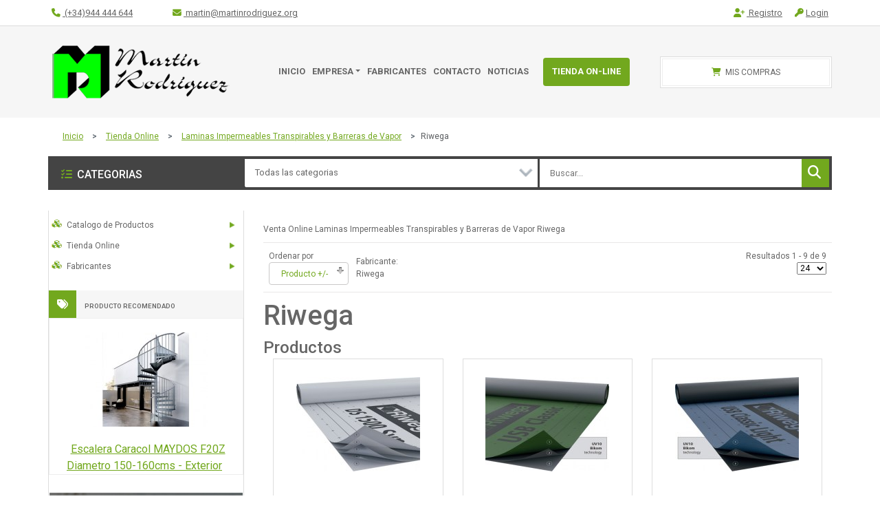

--- FILE ---
content_type: text/html; charset=utf-8
request_url: https://www.martinrodriguez.org/tienda-online/laminas-maydilit-dupont/riwega.html
body_size: 15341
content:
<!DOCTYPE html>
<html xmlns="http://www.w3.org/1999/xhtml" xml:lang="es-es"
      lang="es-es" dir="ltr">

<head>
    <meta name="viewport" content="width=device-width, initial-scale=1, shrink-to-fit=no"/>

    <link rel="stylesheet" href="/templates/bootstrap5/css/bootstrap.min.css"/>
    <link rel="stylesheet" href="/templates/bootstrap5/assets/fontawesome/css/fontawesome.min.css"/>
    <link rel="stylesheet" href="/templates/bootstrap5/assets/fontawesome/css/brands.min.css"/>
    <link rel="stylesheet" href="/templates/bootstrap5/assets/fontawesome/css/solid.min.css"/>
    <link href="/templates/bootstrap5/favicon.ico" rel="shortcut icon" type="image/vnd.microsoft.icon"/>
    <link rel="stylesheet" href="https://cdn.jsdelivr.net/gh/orestbida/cookieconsent@3.0.1/dist/cookieconsent.css">
    <meta charset="utf-8">
	<meta name="keywords" content="venta, online, laminas, impermeables, transpirables, riwega, barreras, vapor">
	<meta name="title" content="Venta Online Laminas Impermeables Transpirables y Barreras de Vapor Riwega">
	<meta name="description" content="Venta Online Laminas Impermeables Transpirables y Barreras de Vapor Riwega">
	<meta name="generator" content="Joomla! - Open Source Content Management">
	<title>Venta Online Laminas Impermeables Transpirables y Barreras de Vapor Riwega</title>
	<link href="https://www.martinrodriguez.org/tienda-online/laminas-maydilit-dupont/riwega.html" rel="canonical">
	<link href="/templates/bootstrap5/favicon.ico" rel="icon" type="image/vnd.microsoft.icon">
<link href="/media/vendor/chosen/css/chosen.css?1.8.7" rel="stylesheet" />
	<link href="/media/plg_system_webauthn/css/button.min.css?ac6491" rel="stylesheet" />
	<link href="/media/vendor/joomla-custom-elements/css/joomla-alert.min.css?0.2.0" rel="stylesheet" />
	<link href="/components/com_virtuemart/assets/css/vm-ltr-common.css?vmver=c24241f7" rel="stylesheet" />
	<link href="/components/com_virtuemart/assets/css/vm-ltr-site.css?vmver=c24241f7" rel="stylesheet" />
	<link href="/components/com_virtuemart/assets/css/vm-ltr-reviews.css?vmver=c24241f7" rel="stylesheet" />
	<link href="/components/com_virtuemart/assets/css/jquery.fancybox-1.3.4.css?vmver=c24241f7" rel="stylesheet" />
	<link href="/media/com_jce/site/css/content.min.css?badb4208be409b1335b815dde676300e" rel="stylesheet" />
	<link href="/templates/bootstrap5/css/template.css" rel="stylesheet" />
	<link href="/templates/bootstrap5/css/style.css" rel="stylesheet" />
	<link href="https://www.martinrodriguez.org/media/com_acym/css/module.min.css?v=951" rel="stylesheet" />
<script src="/media/vendor/jquery/js/jquery.min.js?3.7.1"></script>
	<script src="/media/legacy/js/jquery-noconflict.min.js?504da4"></script>
	<script src="/media/vendor/chosen/js/chosen.jquery.min.js?1.8.7"></script>
	<script src="/media/legacy/js/joomla-chosen.min.js?ac6491"></script>
	<script type="application/json" class="joomla-script-options new">{"joomla.jtext":{"PLG_SYSTEM_WEBAUTHN_ERR_CANNOT_FIND_USERNAME":"No se puede encontrar el campo de nombre de usuario en el módulo de inicio de sesión. Lo sentimos, la autenticación sin contraseña no funcionará en este sitio a menos que utilice un módulo de inicio de sesión diferente.","PLG_SYSTEM_WEBAUTHN_ERR_EMPTY_USERNAME":"Debe ingresar su nombre de usuario (pero NO su contraseña) antes de seleccionar el botón de inicio de sesión de Autenticación web.","PLG_SYSTEM_WEBAUTHN_ERR_INVALID_USERNAME":"El nombre de usuario especificado no corresponde a una cuenta de usuario que haya habilitado el inicio de sesión sin contraseña en este sitio.","JSHOWPASSWORD":"Mostrar contraseña","JHIDEPASSWORD":"Ocultar contraseña","ERROR":"Error","MESSAGE":"Mensaje","NOTICE":"Aviso","WARNING":"Advertencia","JCLOSE":"Cerrar","JOK":"OK","JOPEN":"Abrir"},"system.paths":{"root":"","rootFull":"https://www.martinrodriguez.org/","base":"","baseFull":"https://www.martinrodriguez.org/"},"csrf.token":"b4646346cf3e66a134bf6ab718f230da","system.keepalive":{"interval":840000,"uri":"/component/ajax/?format=json"}}</script>
	<script src="/media/system/js/core.min.js?83f2c9"></script>
	<script src="/media/plg_system_webauthn/js/login.min.js?ac6491" defer></script>
	<script src="/media/system/js/keepalive.min.js?08e025" type="module"></script>
	<script src="/media/system/js/fields/passwordview.min.js?d2a409" defer></script>
	<script src="/media/system/js/messages.min.js?7a5169" type="module"></script>
	<script src="/components/com_virtuemart/assets/js/jquery-ui.min.js?vmver=1.13.2"></script>
	<script src="/components/com_virtuemart/assets/js/jquery.ui.autocomplete.html.js"></script>
	<script src="/components/com_virtuemart/assets/js/jquery.noconflict.js" async></script>
	<script src="/components/com_virtuemart/assets/js/vmsite.js?vmver=c24241f7"></script>
	<script src="/components/com_virtuemart/assets/js/vmprices.js?vmver=c24241f7"></script>
	<script src="/components/com_virtuemart/assets/js/fancybox/jquery.fancybox-1.3.4.2.pack.js?vmver=1.3.4.2"></script>
	<script src="/components/com_virtuemart/assets/js/dynupdate.js?vmver=c24241f7"></script>
	<script src="https://www.martinrodriguez.org/media/com_acym/js/module.min.js?v=951"></script>
	<script src="/modules/mod_virtuemart_cart/assets/js/update_cart.js?vmver=c24241f7"></script>
	<script>
		jQuery(document).ready(function (){
			jQuery('.advancedSelect').jchosen({"disable_search_threshold":10,"search_contains":true,"allow_single_deselect":true,"placeholder_text_multiple":"Escriba o seleccione algunas opciones","placeholder_text_single":"Selecione una opci\u00f3n","no_results_text":"Sin resultados que coincidan"});
		});
	</script>
	<script type="application/ld+json">{"@context":"https://schema.org","@type":"BreadcrumbList","@id":"https://www.martinrodriguez.org/#/schema/BreadcrumbList/17","itemListElement":[{"@type":"ListItem","position":1,"item":{"@id":"https://www.martinrodriguez.org/","name":"Inicio"}},{"@type":"ListItem","position":2,"item":{"@id":"https://www.martinrodriguez.org/tienda-online.html","name":"Tienda Online"}},{"@type":"ListItem","position":3,"item":{"@id":"/tienda-online/laminas-maydilit-dupont.html","name":"Laminas Impermeables Transpirables y Barreras de Vapor"}},{"@type":"ListItem","position":4,"item":{"@id":"/tienda-online/laminas-maydilit-dupont/riwega.html","name":"Riwega"}}]}</script>
	<script>//<![CDATA[ 
if (typeof Virtuemart === "undefined"){
	var Virtuemart = {};}
var vmSiteurl = 'https://www.martinrodriguez.org/' ;
Virtuemart.vmSiteurl = vmSiteurl;
var vmLang = '&lang=es';
Virtuemart.vmLang = vmLang; 
var vmLangTag = 'es';
Virtuemart.vmLangTag = vmLangTag;
var Itemid = "";
Virtuemart.addtocart_popup = "1" ; 
var vmCartError = Virtuemart.vmCartError = "Hubo un error al actualizar su carro.";
var usefancy = true; //]]>
</script>
	<script>	var acymModule = [];
			acymModule['emailRegex'] = /^[a-z0-9!#$%&\'*+\/=?^_`{|}~-]+(?:\.[a-z0-9!#$%&\'*+\/=?^_`{|}~-]+)*\@([a-z0-9-]+\.)+[a-z0-9]{2,20}$/i;
			acymModule['NAMECAPTION'] = 'Nombre';
			acymModule['NAME_MISSING'] = 'Por favor, escriba su nombre';
			acymModule['EMAILCAPTION'] = 'Email';
			acymModule['VALID_EMAIL'] = 'Por favor, introduce una dirección de correo electrónico válida';
			acymModule['CAPTCHA_MISSING'] = 'El captcha no es válido, por favor intente de nuevo';
			acymModule['NO_LIST_SELECTED'] = 'Por favor seleccione las listas a las que desea suscribirse.';
			acymModule['ACCEPT_TERMS'] = 'Please check the Terms and Conditions / Privacy policy';
		</script>
	


    <script src="/templates/bootstrap5/js/popper.min.js"></script>
    <script src="/templates/bootstrap5/js/bootstrap.min.js"></script>
    <script src="/templates/bootstrap5/js/template.js"></script>
    <script type="module" src="/templates/bootstrap5/js/cookie-consent-config.js"></script>
            <style>
            #categLeft {
                border: 1px #ddd solid;
                border-top: none;
            }

            #banner1 {
                border-bottom: 1px #ddd solid;
            }
        </style>
        <!-- Global site tag (gtag.js) - Google Analytics -->
    <script
            type="text/plain"
            data-category="analytics"
            async src="https://www.googletagmanager.com/gtag/js?id=G-Q6BNLP3QS3"></script>
    <script>
        window.dataLayer = window.dataLayer || [];

        function gtag() {
            dataLayer.push(arguments);
        }

        gtag('js', new Date());

        gtag('config', 'G-Q6BNLP3QS3');
    </script>

    <title></title>
</head>
<body itemscope itemtype="http://schema.org/WebSite">
<header>
    <div class="contain" id="top">
        <div class="container">
            <div class="d-sm-flex justify-content-between">
                <div class="d-flex flex-gap-sm">
                    <a class="me-sm-5" href="tel:+34944444644"><i class="fa fa-phone"></i> (+34)944 444 644</a>
                    <a href="mailto:martin@martinrodriguez.org"><i class="fa fa-envelope"></i> martin@martinrodriguez.org</a>
                </div>
                <div class="d-flex" id="micuenta">
                    <a class="me-sm-2" itemprop="url" href="/registro.html"><i class="fa fa-user-plus"></i> Registro</a>
                    <a itemprop="url" href="/./area-cliente"><i class="fa fa-key"></i>Login</a>
                </div>
            </div>

        </div>
    </div>

    <div id="logoMenu">
        <div class="container px-1 px-sm-0">

            <nav class="navbar navbar-expand-lg navbar-light bg-faded">
                <a class="navbar-brand" href="/" title="Materiales de construcción Martín Rodriguez">
                    <img itemprop="image" alt="logo" src="/images/Mlogo.png">
                </a>

                <button class="navbar-toggler"
                        type="button"
                        data-bs-toggle="collapse"
                        data-bs-target="#navbarSupportedContent"
                        aria-controls="navbarSupportedContent"
                        aria-expanded="false"
                        aria-label="Toggle navigation">
                    <span class="navbar-toggler-icon"></span>
                </button>
                <div class="collapse navbar-collapse" id="navbarSupportedContent">
                    <ul class="mod-menu mod-list nav ">
<li class="nav-item item-101 default"><a href="/" title="Martín Rodriguez" class="nav-link">INICIO</a></li><li class="nav-item item-104 dropdown"><a href="#" title="empresa Martín Rodriguez" class="nav-link dropdown-toggle" data-bs-toggle="dropdown" role="button">EMPRESA</a><ul class="dropdown-menu"><li class="nav-item item-121"><a href="/empresa/quienes-somos.html" class="nav-link">QUIENES SOMOS</a></li><li class="nav-item item-143"><a href="/empresa/servicios.html" class="nav-link">SERVICIOS</a></li><li class="nav-item item-144"><a href="/empresa/exposiciones.html" class="nav-link">EXPOSICIONES</a></li><li class="nav-item item-145"><a href="/empresa/almacenes.html" class="nav-link">ALMACENES</a></li></ul></li><li class="nav-item item-123"><a href="/fabricantes.html" class="nav-link">FABRICANTES</a></li><li class="nav-item item-122"><a href="/contacto.html" class="nav-link">CONTACTO</a></li><li class="nav-item item-186"><a href="/noticias-2.html" class="nav-link">NOTICIAS</a></li><li class="nav-item item-185"><a href="/tienda-on-line.html" class="nav-link">TIENDA ON-LINE</a></li></ul>

                </div>
                <div id="cartFrontend" class="mx-auto mx-md-0">
                    <div id="shoppingcart">
                        <div><span id="viewCart"> <i class="fa fa-shopping-cart"></i> MIS COMPRAS</span></div>
                    </div>
                    <div id="carro">
                        
<!-- Virtuemart 2 Ajax Card -->
<div class="vmCartModule " id="vmCartModule">
	<div class="hiddencontainer" style=" display: none; ">
		<div class="vmcontainer">
			<div class="product_row">
				<span class="quantity"></span>&nbsp;x&nbsp;<span class="product_name"></span>

							<div class="subtotal_with_tax" style="float: right;"></div>
						<div class="customProductData"></div><br>
			</div>
		</div>
	</div>
	<div class="vm_cart_products">
		<div class="vmcontainer">

				</div>
	</div>

	<div class="total" style="float: right;">
			</div>

<div class="total_products">Carro vacío</div>
<div class="show_cart">
	</div>
<div style="clear:both;"></div>
<div class="payments-signin-button" ></div><noscript>
Por favor, espere</noscript>
</div>


                    </div>
                </div>
            </nav>
        </div>
    </div>

    <!--	<div class="contain" id="title">
	    <div class="container" >
		   <h1 itemprop="name">MATERIALES DE CONSTRUCCIÓN MARTÍN RODRIGUEZ </h1>
		   <p itemprop="description">MÁS DE 30 AÑOS OFRECIENDO SUS SERVICIOS EN BILBAO, BIZKAIA Y PROVINCIAS LIMÍTROFES EN EL PAÍS VASCO</p>
		</div>
	</div> -->
</header>
<div class="contain" id="breadcrumb" style="min-height:10px;">
    <div class="container">
        <nav class="mod-breadcrumbs__wrapper" aria-label="Breadcrumbs">
    <ol class="mod-breadcrumbs breadcrumb px-3 py-2">
                    <li class="mod-breadcrumbs__divider float-start">
                <span class="divider icon-location icon-fw" aria-hidden="true"></span>
            </li>
        
        <li class="mod-breadcrumbs__item breadcrumb-item"><a href="/" class="pathway"><span>Inicio</span></a></li><li class="mod-breadcrumbs__item breadcrumb-item"><a href="/tienda-online.html" class="pathway"><span>Tienda Online</span></a></li><li class="mod-breadcrumbs__item breadcrumb-item"><a href="/tienda-online/laminas-maydilit-dupont.html" class="pathway"><span>Laminas Impermeables Transpirables y Barreras de Vapor</span></a></li><li class="mod-breadcrumbs__item breadcrumb-item active"><span>Riwega</span></li>    </ol>
    </nav>

    </div>
</div>

<div class="contain">
    <div class="container row g-0" id="categorias">
        <div class="col-md-3 col-sm-3 col-xs-12  categorias">
            <h2><i class="fa fa-tasks"></i> CATEGORIAS</h2>
        </div>
        <div class="col-md-9 col-sm-9 col-xs-12 row g-0">
            <div class="col-md-6 col-sm-6 col-xs-12" style="background:#fff;">
                <div id="todasCat">
                    <p class="text-left"> Todas las categorias </p>
                </div>
                <div id="vmCat">
                    <ul class="menu" >
	<li >
		<div>
			<a href="/catalogo-de-productos/azulejos-y-gres.html" >Azulejos y Gres</a>		</div>
				<ul class="menu">
						<li>
				<div ><a href="/catalogo-de-productos/azulejos-y-gres/fabricantes.html" >Azulejos, Gres y Porcelanicos</a></div>
			</li>
						<li>
				<div ><a href="/catalogo-de-productos/azulejos-y-gres/cambio-banera-por-plato-ducha.html" >Cambio Bañera / Plato Ducha</a></div>
			</li>
						<li>
				<div ><a href="/catalogo-de-productos/azulejos-y-gres/ceramica-de-bajo-espesor.html" >Ceramica de Bajo Espesor</a></div>
			</li>
						<li>
				<div ><a href="/catalogo-de-productos/azulejos-y-gres/esquineros-perfiles-remates.html" >Esquineros, Perfiles, Remates</a></div>
			</li>
						<li>
				<div ><a href="/catalogo-de-productos/azulejos-y-gres/mosaicos-gresite-y-cenefas.html" >Mosaicos, Gresite y Cenefas</a></div>
			</li>
						<li>
				<div ><a href="/catalogo-de-productos/azulejos-y-gres/piezas-especiales-a-medida.html" >Piezas Especiales A Medida</a></div>
			</li>
					</ul>
			</li>
		<li >
		<div>
			<a href="/catalogo-de-productos/materiales-de-construccion.html" >Materiales de Construccion</a>		</div>
				<ul class="menu">
						<li>
				<div ><a href="/catalogo-de-productos/materiales-de-construccion/acero-hierro-ferralla.html" >Acero, Hierro, Ferralla</a></div>
			</li>
						<li>
				<div ><a href="/catalogo-de-productos/materiales-de-construccion/aditivos-para-construccion.html" >Aditivos para Construccion</a></div>
			</li>
						<li>
				<div ><a href="/catalogo-de-productos/materiales-de-construccion/aislamientos-acusticos.html" >Aislamientos Acusticos</a></div>
			</li>
						<li>
				<div ><a href="/catalogo-de-productos/materiales-de-construccion/aislamientos-termicos.html" >Aislamientos Termicos</a></div>
			</li>
						<li>
				<div ><a href="/catalogo-de-productos/materiales-de-construccion/topografia.html" >Aparatos y Topografia</a></div>
			</li>
						<li>
				<div ><a href="/catalogo-de-productos/materiales-de-construccion/aridos-para-construccion.html" >Aridos para Construccion</a></div>
			</li>
						<li>
				<div ><a href="/catalogo-de-productos/materiales-de-construccion/arquetas-sumideros-y-rejillas.html" >Arquetas, Sumideros y Rejillas</a></div>
			</li>
						<li>
				<div ><a href="/catalogo-de-productos/materiales-de-construccion/bloques-de-vidrio-paves.html" >Bloques de vidrio / Paves</a></div>
			</li>
						<li>
				<div ><a href="/catalogo-de-productos/materiales-de-construccion/cales.html" >Cales</a></div>
			</li>
						<li>
				<div ><a href="/catalogo-de-productos/materiales-de-construccion/categoria-ejemplo-3.html" >Cemento</a></div>
			</li>
						<li>
				<div ><a href="/catalogo-de-productos/materiales-de-construccion/categoria-ejemplo-4.html" >Cementos Cola</a></div>
			</li>
						<li>
				<div ><a href="/catalogo-de-productos/materiales-de-construccion/elementos-para-encontrados.html" >Elementos para encofrados</a></div>
			</li>
						<li>
				<div ><a href="/catalogo-de-productos/materiales-de-construccion/elementos-para-estructuras.html" >Elementos para estructuras</a></div>
			</li>
						<li>
				<div ><a href="/catalogo-de-productos/materiales-de-construccion/impermeabilizacion.html" >Impermeabilizacion</a></div>
			</li>
						<li>
				<div ><a href="/catalogo-de-productos/materiales-de-construccion/categoria-ejemplo-22013-06-26-15-18-24.html" >Ladrillos</a></div>
			</li>
						<li>
				<div ><a href="/catalogo-de-productos/materiales-de-construccion/madera.html" >Madera</a></div>
			</li>
						<li>
				<div ><a href="/catalogo-de-productos/materiales-de-construccion/maquinaria-herramienta-elementos-auxiliares.html" >Maquinaria, Herramienta, Elementos Auxiliares</a></div>
			</li>
						<li>
				<div ><a href="/catalogo-de-productos/materiales-de-construccion/morteros.html" >Morteros</a></div>
			</li>
						<li>
				<div ><a href="/catalogo-de-productos/materiales-de-construccion/pavimentos-baldosas.html" >Pavimentos - Baldosas</a></div>
			</li>
						<li>
				<div ><a href="/catalogo-de-productos/materiales-de-construccion/piedra-natural.html" >Piedra Natural y Artificial</a></div>
			</li>
						<li>
				<div ><a href="/catalogo-de-productos/materiales-de-construccion/pinturas.html" >Pinturas</a></div>
			</li>
						<li>
				<div ><a href="/catalogo-de-productos/materiales-de-construccion/prefabricados.html" >Prefabricados</a></div>
			</li>
						<li>
				<div ><a href="/catalogo-de-productos/materiales-de-construccion/productos-bituminosos.html" >Productos Bituminosos</a></div>
			</li>
						<li>
				<div ><a href="/catalogo-de-productos/materiales-de-construccion/liquidos-para-la-construccion.html" >Productos Liquidos para la Construccion</a></div>
			</li>
						<li>
				<div ><a href="/catalogo-de-productos/materiales-de-construccion/puertas.html" >Puertas</a></div>
			</li>
						<li>
				<div ><a href="/catalogo-de-productos/materiales-de-construccion/seguridad-y-proteccion.html" >Seguridad y Proteccion</a></div>
			</li>
						<li>
				<div ><a href="/catalogo-de-productos/materiales-de-construccion/solid-surface.html" >Solid Surface</a></div>
			</li>
						<li>
				<div ><a href="/catalogo-de-productos/materiales-de-construccion/tejas.html" >Tejas</a></div>
			</li>
						<li>
				<div ><a href="/catalogo-de-productos/materiales-de-construccion/tubos-y-tuberias.html" >Tubos y tuberias</a></div>
			</li>
						<li>
				<div ><a href="/catalogo-de-productos/materiales-de-construccion/varios.html" >Varios</a></div>
			</li>
						<li>
				<div ><a href="/catalogo-de-productos/materiales-de-construccion/ventanas-y-luceras-de-tejado.html" >Ventanas y Luceras de Tejado</a></div>
			</li>
						<li>
				<div ><a href="/catalogo-de-productos/materiales-de-construccion/ventilacion.html" >Ventilacion</a></div>
			</li>
						<li>
				<div ><a href="/catalogo-de-productos/materiales-de-construccion/vierteaguas-ceramicos.html" >Vierteaguas Ceramicos</a></div>
			</li>
						<li>
				<div ><a href="/catalogo-de-productos/materiales-de-construccion/yesos.html" >Yesos y Escayolas</a></div>
			</li>
					</ul>
			</li>
		<li >
		<div>
			<a href="/catalogo-de-productos/maydisa.html" >Maydisa</a>		</div>
				<ul class="menu">
						<li>
				<div ><a href="/catalogo-de-productos/maydisa/celenit-aislamiento-termoacustico.html" >Celenit - Aislamiento Termoacustico</a></div>
			</li>
						<li>
				<div ><a href="/catalogo-de-productos/maydisa/claraboyas-metacrilato.html" >Claraboyas Metacrilato</a></div>
			</li>
						<li>
				<div ><a href="/catalogo-de-productos/maydisa/depuracion-y-tratamiento-aguas-residuales.html" >Depuracion y tratamiento aguas residuales</a></div>
			</li>
						<li>
				<div ><a href="/catalogo-de-productos/maydisa/escaleras-caracol.html" >Escaleras Caracol</a></div>
			</li>
						<li>
				<div ><a href="/catalogo-de-productos/maydisa/escaleras-escamoteables.html" >Escaleras Escamoteables</a></div>
			</li>
						<li>
				<div ><a href="/catalogo-de-productos/maydisa/escaleras-rectas.html" >Escaleras Rectas</a></div>
			</li>
						<li>
				<div ><a href="/catalogo-de-productos/maydisa/aislamientos-acusticos2014-02-17-12-14-25.html" >Isolmant - Aislamiento Acustico a Ruido de Impactos</a></div>
			</li>
						<li>
				<div ><a href="/catalogo-de-productos/maydisa/maydilit-laminas.html" >Maydilit - Laminas</a></div>
			</li>
						<li>
				<div ><a href="/catalogo-de-productos/maydisa/orchidea.html" >Orchidea - Estructura Puerta Corredera</a></div>
			</li>
						<li>
				<div ><a href="/catalogo-de-productos/maydisa/persianas-bubendorff-sin-obra.html" >Persianas Bubendorff</a></div>
			</li>
						<li>
				<div ><a href="/catalogo-de-productos/maydisa/puerta-casali.html" >Puerta Casali</a></div>
			</li>
						<li>
				<div ><a href="/catalogo-de-productos/maydisa/rasoparete-puertas-invisibles.html" >Rasoparete - Puertas Invisibles</a></div>
			</li>
						<li>
				<div ><a href="/catalogo-de-productos/maydisa/skylux-ventana-fija-para-cubierta-plana.html" >SKYLUX Ventana fija para cubierta plana</a></div>
			</li>
						<li>
				<div ><a href="/catalogo-de-productos/maydisa/tapas-de-registro-ei260.html" >Tapas de Registro EI260</a></div>
			</li>
						<li>
				<div ><a href="/catalogo-de-productos/maydisa/ventanas-para-tejado-dakea.html" >Ventanas para tejado Dakea</a></div>
			</li>
						<li>
				<div ><a href="/catalogo-de-productos/maydisa/ventanas-para-tejado.html" >Ventanas para Tejado Roto</a></div>
			</li>
					</ul>
			</li>
		<li >
		<div>
			<a href="/catalogo-de-productos/servicios.html" >Servicios</a>		</div>
			</li>
		<li >
		<div>
			<a href="/catalogo-de-productos/catalogo/sistema-sate.html" >Sistemas SATE</a>		</div>
			</li>
		<li >
		<div>
			<a href="/catalogo-de-productos/todo-para-el-bano.html" >Todo para el Baño</a>		</div>
				<ul class="menu">
						<li>
				<div ><a href="/catalogo-de-productos/todo-para-el-bano/accesorios-de-bano.html" >Accesorios de Baño</a></div>
			</li>
						<li>
				<div ><a href="/catalogo-de-productos/todo-para-el-bano/columas-ducha-hidromasaje-spa.html" >Columas/Hidromasaje/Spa</a></div>
			</li>
						<li>
				<div ><a href="/catalogo-de-productos/todo-para-el-bano/mamparas-para-bano-y-ducha.html" >Mamparas para baño y ducha</a></div>
			</li>
						<li>
				<div ><a href="/catalogo-de-productos/todo-para-el-bano/platos-de-ducha.html" >Platos de Ducha</a></div>
			</li>
						<li>
				<div ><a href="/catalogo-de-productos/todo-para-el-bano/radiadores-para-bano.html" >Radiadores Para Baño</a></div>
			</li>
						<li>
				<div ><a href="/catalogo-de-productos/todo-para-el-bano/sanitarios-para-el-bano.html" >Sanitarios para el Baño</a></div>
			</li>
						<li>
				<div ><a href="/catalogo-de-productos/todo-para-el-bano/griferia.html" >Griferias</a></div>
			</li>
						<li>
				<div ><a href="/catalogo-de-productos/todo-para-el-bano/muebles-para-el-bano.html" >Muebles y Espejos para el Baño</a></div>
			</li>
					</ul>
			</li>
	</ul>
<ul class="menu" >
	<li >
		<div>
			<a href="/tienda-online/ceramica-azulejos,-gres,-porcelanicos.html" >Ceramica: Azulejos, Gres, Porcelanicos</a>		</div>
			</li>
		<li >
		<div>
			<a href="/tienda-online/aparatos-medicion-y-nivelacion-laser.html" >Aparatos medicion y nivelacion Laser</a>		</div>
				<ul class="menu">
						<li>
				<div ><a href="/tienda-online/aparatos-medicion-y-nivelacion-laser/medidores-laser-1.html" >Medidores Laser</a></div>
			</li>
						<li>
				<div ><a href="/tienda-online/aparatos-medicion-y-nivelacion-laser/niveles-laser.html" >Niveles Laser</a></div>
			</li>
					</ul>
			</li>
		<li >
		<div>
			<a href="/tienda-online/celenit,-aislante-termoacústico-natural.html" >Celenit, aislante termoacústico natural</a>		</div>
				<ul class="menu">
						<li>
				<div ><a href="/tienda-online/celenit,-aislante-termoacústico-natural/legnomuro-panel-acustico.html" >Legnomuro - Panel Acustico</a></div>
			</li>
						<li>
				<div ><a href="/tienda-online/celenit,-aislante-termoacústico-natural/celenit-aislante-termoacustico.html" >Celenit - Aislante termoacustico</a></div>
			</li>
					</ul>
			</li>
		<li >
		<div>
			<a href="/tienda-online/ceramica-y-gres.html" >Ceramica y Gres</a>		</div>
			</li>
		<li >
		<div>
			<a href="/tienda-online/claraboyas-para-cubierta-plana-luz-natural-energia-cenital.html" >Claraboyas para cubierta plana - Luz Natural - Energia Cenital</a>		</div>
				<ul class="menu">
						<li>
				<div ><a href="/tienda-online/claraboyas-para-cubierta-plana-luz-natural-energia-cenital/claraboyas-zocalo-inclinado.html" >Claraboyas Zocalo Inclinado</a></div>
			</li>
						<li>
				<div ><a href="/tienda-online/claraboyas-para-cubierta-plana-luz-natural-energia-cenital/claraboyas-zocalo-recto.html" >Claraboyas Zocalo Recto</a></div>
			</li>
						<li>
				<div ><a href="/tienda-online/claraboyas-para-cubierta-plana-luz-natural-energia-cenital/cupulas-sueltas-para-claraboyas-cubierta-plana.html" >Cupulas Sueltas para claraboyas cubierta plana</a></div>
			</li>
						<li>
				<div ><a href="/tienda-online/claraboyas-para-cubierta-plana-luz-natural-energia-cenital/lucernarios-y-claraboyas-con-tubo-luz-natural.html" >Lucernarios y Claraboyas con Tubo - Luz Natural</a></div>
			</li>
					</ul>
			</li>
		<li >
		<div>
			<a href="/tienda-online/productos-para-colocacion-ceramica,-azulejos-y-gres.html" >Colocacion de Ceramica, Azulejos y Gres </a>		</div>
			</li>
		<li >
		<div>
			<a href="/tienda-online/depositos-de-agua-de-polietileno.html" >Depositos de Agua de Polietileno</a>		</div>
			</li>
		<li >
		<div>
			<a href="/tienda-online/depuradoras-tratamiento-aguas-residuales.html" >Depuradoras - Tratamiento aguas residuales</a>		</div>
				<ul class="menu">
						<li>
				<div ><a href="/tienda-online/depuradoras-tratamiento-aguas-residuales/accesorios-depuradoras-y-tratamiento-aguas-residuales.html" >Accesorios Depuradoras y Tratamiento Aguas Residuales</a></div>
			</li>
						<li>
				<div ><a href="/tienda-online/depuradoras-tratamiento-aguas-residuales/depuradoras-y-tratamiento-aguas-residuales.html" >Depuradoras y Tratamiento aguas Residuales</a></div>
			</li>
					</ul>
			</li>
		<li >
		<div>
			<a href="/tienda-online/escaleras.html" >Escaleras</a>		</div>
				<ul class="menu">
						<li>
				<div ><a href="/tienda-online/escaleras/escaleras-escamoteables-1.html" >Escaleras Escamoteables</a></div>
			</li>
						<li>
				<div ><a href="/tienda-online/escaleras/escaleras-de-caracol.html" >Escaleras de Caracol</a></div>
			</li>
						<li>
				<div ><a href="/tienda-online/escaleras/escaleras-para-espacios-pequeños.html" >Escaleras para espacios pequeños</a></div>
			</li>
					</ul>
			</li>
		<li >
		<div>
			<a href="/tienda-online/herramienta-1.html" >Herramienta</a>		</div>
			</li>
		<li class="active">
		<div>
			<a href="/tienda-online/laminas-maydilit-dupont.html" >Laminas Impermeables Transpirables y Barreras de Vapor</a>		</div>
				<ul class="menu">
						<li>
				<div ><a href="/tienda-online/laminas-maydilit-dupont/dupont.html" >Dupont</a></div>
			</li>
						<li>
				<div ><a href="/tienda-online/laminas-maydilit-dupont/riwega.html" >Riwega</a></div>
			</li>
					</ul>
			</li>
		<li >
		<div>
			<a href="/tienda-online/red-para-andamios.html" >Malla - Red para Andamios</a>		</div>
			</li>
		<li >
		<div>
			<a href="/tienda-online/muebles-de-baño.html" >Muebles de Baño</a>		</div>
			</li>
		<li >
		<div>
			<a href="/tienda-online/ofertas.html" >Ofertas</a>		</div>
			</li>
		<li >
		<div>
			<a href="/tienda-online/perfileria.html" >Perfileria</a>		</div>
			</li>
		<li >
		<div>
			<a href="/tienda-online/pinturas-1.html" >Pinturas </a>		</div>
				<ul class="menu">
						<li>
				<div ><a href="/tienda-online/pinturas-1/pinturas-impermeabilizantes.html" >Pinturas Impermeabilizantes</a></div>
			</li>
						<li>
				<div ><a href="/tienda-online/pinturas-1/pinturas-linea-naval.html" >Pinturas Linea Naval</a></div>
			</li>
					</ul>
			</li>
		<li >
		<div>
			<a href="/tienda-online/prefabricados-de-hormigon-polimero.html" >Prefabricados de Hormigon Polimero</a>		</div>
				<ul class="menu">
						<li>
				<div ><a href="/tienda-online/prefabricados-de-hormigon-polimero/albardilla-hormigon-polimero-a-2-aguas.html" >Albardilla Hormigon Polimero a 2 aguas</a></div>
			</li>
						<li>
				<div ><a href="/tienda-online/prefabricados-de-hormigon-polimero/albardilla-hormigon-polimero-a-un-agua.html" >Albardilla Hormigon Polimero a un agua</a></div>
			</li>
						<li>
				<div ><a href="/tienda-online/prefabricados-de-hormigon-polimero/albardilla-hormigon-polimero-plana.html" >Albardilla Hormigon Polimero Plana</a></div>
			</li>
						<li>
				<div ><a href="/tienda-online/prefabricados-de-hormigon-polimero/cubremuros-hormigon-polimero-a-2-aguas.html" >Cubremuros Hormigon Polimero a 2 aguas</a></div>
			</li>
						<li>
				<div ><a href="/tienda-online/prefabricados-de-hormigon-polimero/cubremuros-hormigon-polimero-plano.html" >Cubremuros Hormigon Polimero plano</a></div>
			</li>
						<li>
				<div ><a href="/tienda-online/prefabricados-de-hormigon-polimero/vierteaguas-de-hormigón-polimero.html" >Vierteaguas de hormigón Polimero  </a></div>
			</li>
					</ul>
			</li>
		<li >
		<div>
			<a href="/tienda-online/productos-kerakoll.html" >Productos Kerakoll</a>		</div>
			</li>
		<li >
		<div>
			<a href="/tienda-online/productos-liquidos-para-la-construccion.html" >Productos liquidos para la Construccion</a>		</div>
			</li>
		<li >
		<div>
			<a href="/tienda-online/puertas-1.html" >Puertas</a>		</div>
				<ul class="menu">
						<li>
				<div ><a href="/tienda-online/puertas-1/estructuras-de-puertas-correderas-orchidea.html" >Estructuras de Puertas Correderas Orchidea</a></div>
			</li>
						<li>
				<div ><a href="/tienda-online/puertas-1/puerta-invisible-rasoparete.html" >Puerta Invisible Rasoparete</a></div>
			</li>
						<li>
				<div ><a href="/tienda-online/puertas-1/puertas-de-cristal-casali.html" >Puertas de Cristal Casali</a></div>
			</li>
					</ul>
			</li>
		<li >
		<div>
			<a href="/tienda-online/sellado,-pegado-y-reparacion-siliconas.html" >Sellado, pegado y reparacion (siliconas)</a>		</div>
			</li>
		<li >
		<div>
			<a href="/tienda-online/tapa-cortafuegos-de-registro-instalaciones-ei260.html" >Tapa cortafuegos de registro instalaciones EI260</a>		</div>
			</li>
		<li >
		<div>
			<a href="/tienda-online/ventanas.html" >Ventanas</a>		</div>
				<ul class="menu">
						<li>
				<div ><a href="/tienda-online/ventanas/ventanas-de-tejado.html" >Ventanas de Tejado Roto</a></div>
			</li>
						<li>
				<div ><a href="/tienda-online/ventanas/luceras-para-tejado.html" >Luceras Para Tejado</a></div>
			</li>
						<li>
				<div ><a href="/tienda-online/ventanas/persiana-sin-obra-bubendorff.html" >Persiana Ventana Sin Obra Bubendorff</a></div>
			</li>
						<li>
				<div ><a href="/tienda-online/ventanas/ventanas-de-tejado-dakea-velux.html" >Ventanas de Tejado Dakea (Velux)</a></div>
			</li>
						<li>
				<div ><a href="/tienda-online/ventanas/ventanas-horizontales-para-cubiertas-planas.html" >Ventanas Horizontales para cubiertas planas </a></div>
			</li>
					</ul>
			</li>
	</ul>

                </div>
            </div>
            <div class="col-md-6 col-sm-6 col-xs-12" id="searchCategory">
                <!--BEGIN Search Box -->
<form action="/ofertas-martin-rodriguez/results,1-24.html?search=true" method="get">
<div class="search">
	<input name="keyword" id="mod_virtuemart_search" maxlength="20" placeholder="Buscar..." class="inputbox" type="text" size="20" /> <button type="submit"   onclick="this.form.keyword.focus();" style="cursor:pointer" ><i class="fa fa-search" aria-hidden="true"></i></button></div>
		<input type="hidden" name="limitstart" value="0" />
		<input type="hidden" name="option" value="com_virtuemart" />
		<input type="hidden" name="view" value="category" />
		<input type="hidden" name="virtuemart_category_id" value="0"/>

	  </form>

<!-- End Search Box -->
            </div>
        </div>
    </div>
</div>

<div class="contain">
    <div class="container row g-0" style="margin:0 auto;">
        <div class="col-md-3 col-sm-3 col-xs-12" id="categLeft">
            <div class="categ">
                <ul id="menuNav2" class="mod-menu mod-list nav ">
<li class="nav-item item-125"><a href="/catalogo-de-productos.html" class="nav-link">Catalogo de Productos</a></li><li class="nav-item item-126 current active"><a href="/tienda-online.html" class="nav-link" aria-current="location">Tienda Online</a></li><li class="nav-item item-127"><a href="/proveedores.html" class="nav-link">Fabricantes</a></li></ul>

            </div>
            <!-- <form id="login-form-16" class="mod-login" action="/tienda-online/laminas-maydilit-dupont/riwega.html" method="post">

    
    <div class="mod-login__userdata userdata">
        <div class="mod-login__username form-group">
                            <div class="input-group">
                    <input id="modlgn-username-16" type="text" name="username" class="form-control" autocomplete="username" placeholder="Usuario">
                    <label for="modlgn-username-16" class="visually-hidden">Usuario</label>
                    <span class="input-group-text" title="Usuario">
                        <span class="icon-user icon-fw" aria-hidden="true"></span>
                    </span>
                </div>
                    </div>

        <div class="mod-login__password form-group">
                            <div class="input-group">
                    <input id="modlgn-passwd-16" type="password" name="password" autocomplete="current-password" class="form-control" placeholder="Contraseña">
                    <label for="modlgn-passwd-16" class="visually-hidden">Contraseña</label>
                    <button type="button" class="btn btn-secondary input-password-toggle">
                        <span class="icon-eye icon-fw" aria-hidden="true"></span>
                        <span class="visually-hidden">Mostrar contraseña</span>
                    </button>
                </div>
                    </div>

                    <div class="mod-login__remember form-group">
                <div id="form-login-remember-16" class="form-check">
                    <input type="checkbox" name="remember" class="form-check-input" value="yes" id="form-login-input-remember-16">
                    <label class="form-check-label" for="form-login-input-remember-16">
                        Recuérdeme                    </label>
                </div>
            </div>
        
                    <div class="mod-login__submit form-group">
                <button type="button"
                        class="btn btn-secondary w-100 plg_system_webauthn_login_button"
                                                    data-webauthn-form="login-form-16"
                                                                        title="Autenticación web"
                        id="plg_system_webauthn-US0gADL4Ibwd-GqSdJRHC"
                        >
                                            <svg aria-hidden="true" id="Passkey" xmlns="http://www.w3.org/2000/svg" viewBox="0 0 24 24"><g id="icon-passkey"><circle id="icon-passkey-head" cx="10.5" cy="6" r="4.5"/><path id="icon-passkey-key" d="M22.5,10.5a3.5,3.5,0,1,0-5,3.15V19L19,20.5,21.5,18,20,16.5,21.5,15l-1.24-1.24A3.5,3.5,0,0,0,22.5,10.5Zm-3.5,0a1,1,0,1,1,1-1A1,1,0,0,1,19,10.5Z"/><path id="icon-passkey-body" d="M14.44,12.52A6,6,0,0,0,12,12H9a6,6,0,0,0-6,6v2H16V14.49A5.16,5.16,0,0,1,14.44,12.52Z"/></g></svg>
                                        Autenticación web                </button>
            </div>
        
        <div class="mod-login__submit form-group">
            <button type="submit" name="Submit" class="btn btn-primary w-100">Identificarse</button>
        </div>

                    <ul class="mod-login__options list-unstyled">
                <li>
                    <a href="/component/users/reset.html?Itemid=101">
                    ¿Olvidó su contraseña?</a>
                </li>
                <li>
                    <a href="/component/users/remind.html?Itemid=101">
                    ¿Recordar usuario?</a>
                </li>
                                <li>
                    <a href="/registro.html">
                    Crear una cuenta <span class="icon-register" aria-hidden="true"></span></a>
                </li>
                            </ul>
        <input type="hidden" name="option" value="com_users">
        <input type="hidden" name="task" value="user.login">
        <input type="hidden" name="return" value="aHR0cHM6Ly93d3cubWFydGlucm9kcmlndWV6Lm9yZy90aWVuZGEtb25saW5lL2xhbWluYXMtbWF5ZGlsaXQtZHVwb250L3Jpd2VnYS5odG1s">
        <input type="hidden" name="b4646346cf3e66a134bf6ab718f230da" value="1">    </div>
    </form>
 -->

            <div id="recomendado">
                <h3><i class="fa fa-tags"></i>PRODUCTO RECOMENDADO</h3>
                
<div class="vmgroup">

	
	<div class="product-container vmproduct productdetails">
					<div style="text-align:center;">
				<div class="spacer">
					<a href="/ofertas-martin-rodriguez/maydisa/escaleras-caracol/escalera-caracol-maydos-f20z-diametro-150-160cms-exterior-detail.html" title="Escalera Caracol MAYDOS F20Z Diametro 150-160cms - Exterior"><img  class="featuredProductImage" "  loading="lazy"  src="/images/stories/virtuemart/product/resized/F20Z_180x131.jpg"  alt="Escalera Caracol F20Z Maydos"  /></a><div class="clear"></div>					<a href="/ofertas-martin-rodriguez/maydisa/escaleras-caracol/escalera-caracol-maydos-f20z-diametro-150-160cms-exterior-detail.html">Escalera Caracol MAYDOS F20Z Diametro 150-160cms - Exterior</a>

					<div class="clear"></div>

					<div class="productdetails"></div>				</div>
			</div>

					</div>
</div>
            </div>

            <div id="enviogratis">
                <img src="/images/enviogratis-material-construccion.png" alt="Envío gratis de material de construcción">
            </div>
        </div>

        <div class="col-md-9 col-sm-9 col-xs-12" id="banner1">
            <div id="slider">
                
            </div>
            <div id="ban1">
                
            </div>
            <br>
            <div id="news">
                
            </div>
            <section itemprop="text" class="contain hentry" id="section">
                <div class="container entry-content">
                    <div id="system-message-container" aria-live="polite"></div>

                     <div class="category-view"> <div class="category_description">
	<p>Venta Online Laminas Impermeables Transpirables y Barreras de Vapor Riwega</p></div>
<div class="browse-view">

<div class="orderby-displaynumber">
	<div class="floatleft vm-order-list">
		<div class="orderlistcontainer"><div class="title">Ordenar por</div><div class="activeOrder"><a title=" +/-" href="/tienda-online/laminas-maydilit-dupont/riwega/dirDesc.html">Producto  +/-</a></div><div class="orderlist"><div><a title="Precio del producto" href="/tienda-online/laminas-maydilit-dupont/riwega/by,product_price.html">Precio del producto</a></div></div></div>		 <div class="orderlistcontainer"><div class="title">Fabricante:</div><div class="Order"> Riwega</div></div><div class="clear"></div>	</div>
	<div class="vm-pagination vm-pagination-top">
				<span class="vm-page-counter"></span>
	</div>
	<div class="floatright display-number">
Resultados 1 - 9 de 9<br/><select id="limit" name="limit" class="inputbox" size="1" onchange="window.top.location.href=this.options[this.selectedIndex].value">
	<option value="/tienda-online/laminas-maydilit-dupont/riwega/results,1-15.html">15</option>
	<option value="/tienda-online/laminas-maydilit-dupont/riwega.html" selected="selected">24</option>
	<option value="/tienda-online/laminas-maydilit-dupont/riwega/results,1-30.html">30</option>
	<option value="/tienda-online/laminas-maydilit-dupont/riwega/results,1-60.html">60</option>
	<option value="/tienda-online/laminas-maydilit-dupont/riwega/results,1-150.html">150</option>
</select>
</div>

	<div class="clear"></div>
</div> <!-- end of orderby-displaynumber -->

<h1>Riwega</h1>

		<div class="products-view">
	  <h4>Productos</h4>
				<div class="row">
			<div class="product vm-col vm-col-3 vertical-separator">
		<div class="spacer product-container" data-vm="product-container">
			<div class="vm-product-media-container">

					<a title="Barrera Vapor y al Gas Radon Riwega  DS 1500 SYN - Rollo 75m2" href="/tienda-online/laminas-maydilit-dupont/riwega/barrera-vapor-y-al-gas-radon-riwega-ds-1500-syn-rollo-75m2-detail.html">
						<img  class="browseProductImage"  loading="lazy"  src="/images/stories/virtuemart/product/resized/ds1500syn_180x131.jpg"  alt="Barrera Vapor Riwega DS 1500 SYN"  />					</a>

			</div>

			<div class="vm-product-rating-container">
									<span class="vmicon vm2-normalstock" title="Hay gran cantidad de existencias de este producto"></span>
							</div>


				<div class="vm-product-descr-container-1">
					<h2><a href="/tienda-online/laminas-maydilit-dupont/riwega/barrera-vapor-y-al-gas-radon-riwega-ds-1500-syn-rollo-75m2-detail.html" >Barrera Vapor y al Gas Radon Riwega  DS 1500 SYN - Rollo 75m2</a></h2>
										<p class="product_s_desc">
						Pantalla Barrera Total de Vapor
Certificada como barrera ...											</p>
							</div>


						<div class="vm3pr-1"> <div class="product-price" id="productPrice1496" data-vm="product-prices">
	<div class="PricesalesPrice vm-display vm-price-value"><span class="vm-price-desc">Precio de venta:</span><span class="PricesalesPrice">435,30 €</span></div></div>				<div class="clear"></div>
			</div>
						<div class="vm3pr-4"> 	<div class="addtocart-area">
		<form method="post" class="product js-recalculate" action="/ofertas-martin-rodriguez.html" autocomplete="off" >
			<div class="vm-customfields-wrap">
					<div class="product-fields">
		<div class="product-field product-field-type-Y">
									<span class="product-fields-title-wrapper"><span class="product-fields-title"><strong>Unidad de venta</strong></span>
						</span>
				<div class="product-field-display">Rollo 75 m2
A mas rollos, mejor precio</div>			</div>
		<div class="product-field product-field-type-Y">
									<span class="product-fields-title-wrapper"><span class="product-fields-title"><strong>Plazo Suministro a partir de Confirmacion Pedido</strong></span>
						</span>
				<div class="product-field-display">3-4 dias laborables</div>			</div>
		<div class="product-field product-field-type-Y">
									<span class="product-fields-title-wrapper"><span class="product-fields-title"><strong>Transporte: Incluido en precio para España</strong></span>
						</span>
				<div class="product-field-display">Excepto Canarias, Ceuta, Melilla, Formentera y Andorra</div>			</div>
				<div class="clear"></div>
	</div>
			</div>			
				  <div class="addtocart-bar">
	            <!-- <label for="quantity1496" class="quantity_box">Cantidad: </label> -->
            <span class="quantity-box">
				<input type="text" class="quantity-input js-recalculate" name="quantity[]"
                       data-errStr="¡Puede comprar este producto solo en múltiplos de %s piezas!"
                       value="1" data-init="1" data-step="1"  />
			</span>
							<span class="quantity-controls js-recalculate">
					<input type="button" class="quantity-controls quantity-plus"/>
					<input type="button" class="quantity-controls quantity-minus"/>
				</span>
			<span class="addtocart-button">
				<input type="submit" name="addtocart" class="addtocart-button" value="Añadir al carro" title="Añadir al carro" />                </span>             <input type="hidden" name="virtuemart_product_id[]" value="1496"/>
			<noscript><input type="hidden" name="task" value="add"/></noscript> 
    </div>			<input type="hidden" name="option" value="com_virtuemart"/>
			<input type="hidden" name="view" value="cart"/>
			<input type="hidden" name="virtuemart_product_id[]" value="1496"/>
			<input type="hidden" name="pname" value="Barrera Vapor y al Gas Radon Riwega  DS 1500 SYN - Rollo 75m2"/>
			<input type="hidden" name="pid" value="1496"/>
			<input type="hidden" name="Itemid" value="126"/>		</form>

	</div>

			</div>

			<div class="vm-details-button">
				<a href="/tienda-online/laminas-maydilit-dupont/riwega/barrera-vapor-y-al-gas-radon-riwega-ds-1500-syn-rollo-75m2-detail.html" title="Barrera Vapor y al Gas Radon Riwega  DS 1500 SYN - Rollo 75m2" class="product-details">Detalles de producto</a>			</div>
				</div>
	</div>

		<div class="product vm-col vm-col-3 vertical-separator">
		<div class="spacer product-container" data-vm="product-container">
			<div class="vm-product-media-container">

					<a title="Lamina Impermeable Transpirable Riwega USB Classic  - Rollo " href="/tienda-online/laminas-maydilit-dupont/riwega/lamina-impermeable-transpirable-riwega-classic-rollo-detail.html">
						<img  class="browseProductImage"  loading="lazy"  src="/images/stories/virtuemart/product/resized/usbclassic_180x131.jpg"  alt="Lamina Impermeable Riwega USB Classic"  />					</a>

			</div>

			<div class="vm-product-rating-container">
									<span class="vmicon vm2-normalstock" title="Hay gran cantidad de existencias de este producto"></span>
							</div>


				<div class="vm-product-descr-container-1">
					<h2><a href="/tienda-online/laminas-maydilit-dupont/riwega/lamina-impermeable-transpirable-riwega-classic-rollo-detail.html" >Lamina Impermeable Transpirable Riwega USB Classic  - Rollo </a></h2>
										<p class="product_s_desc">
						Membrana impermeable, altamente transpirable
Cubiertas
											</p>
							</div>


						<div class="vm3pr-1"> <div class="product-price" id="productPrice1498" data-vm="product-prices">
	<div class="PricesalesPrice vm-display vm-price-value"><span class="vm-price-desc">Precio de venta:</span><span class="PricesalesPrice">303,71 €</span></div></div>				<div class="clear"></div>
			</div>
						<div class="vm3pr-4"> 	<div class="addtocart-area">
		<form method="post" class="product js-recalculate" action="/ofertas-martin-rodriguez.html" autocomplete="off" >
			<div class="vm-customfields-wrap">
					<div class="product-fields">
		<div class="product-field product-field-type-Y">
									<span class="product-fields-title-wrapper"><span class="product-fields-title"><strong>Unidad de venta</strong></span>
						</span>
				<div class="product-field-display">Rollo 75 m2 ó 150m2
A mas rollos, mejor precio</div>			</div>
		<div class="product-field product-field-type-Y">
									<span class="product-fields-title-wrapper"><span class="product-fields-title"><strong>Plazo Suministro a partir de Confirmacion Pedido</strong></span>
						</span>
				<div class="product-field-display">3-4 dias laborables</div>			</div>
		<div class="product-field product-field-type-Y">
									<span class="product-fields-title-wrapper"><span class="product-fields-title"><strong>Transporte: Incluido en precio para España</strong></span>
						</span>
				<div class="product-field-display">Excepto Canarias, Ceuta, Melilla, Formentera y Andorra</div>			</div>
		<div class="product-field product-field-type-S">
									<span class="product-fields-title-wrapper"><span class="product-fields-title"><strong>Tipo</strong></span>
						</span>
				<div class="product-field-display"><select name="customProductData[1498][61]" class="vm-chzn-select">
	<option value="5234" selected="selected">Rollo 75m2 Sin cargo adicional</option>
	<option value="5236">Rollo 150m2 +245,03 &euro;</option>
	<option value="5238">Rollo 75m2 con Banda Adhesiva +54,45 &euro;</option>
	<option value="5240">Rollo 150m2 con Banda Adhesiva +348,48 &euro;</option>
</select>
</div>			</div>
				<div class="clear"></div>
	</div>
			</div>			
				  <div class="addtocart-bar">
	            <!-- <label for="quantity1498" class="quantity_box">Cantidad: </label> -->
            <span class="quantity-box">
				<input type="text" class="quantity-input js-recalculate" name="quantity[]"
                       data-errStr="¡Puede comprar este producto solo en múltiplos de %s piezas!"
                       value="1" data-init="1" data-step="1"  />
			</span>
							<span class="quantity-controls js-recalculate">
					<input type="button" class="quantity-controls quantity-plus"/>
					<input type="button" class="quantity-controls quantity-minus"/>
				</span>
			<span class="addtocart-button">
				<input type="submit" name="addtocart" class="addtocart-button" value="Añadir al carro" title="Añadir al carro" />                </span>             <input type="hidden" name="virtuemart_product_id[]" value="1498"/>
			<noscript><input type="hidden" name="task" value="add"/></noscript> 
    </div>			<input type="hidden" name="option" value="com_virtuemart"/>
			<input type="hidden" name="view" value="cart"/>
			<input type="hidden" name="virtuemart_product_id[]" value="1498"/>
			<input type="hidden" name="pname" value="Lamina Impermeable Transpirable Riwega USB Classic  - Rollo "/>
			<input type="hidden" name="pid" value="1498"/>
			<input type="hidden" name="Itemid" value="126"/>		</form>

	</div>

			</div>

			<div class="vm-details-button">
				<a href="/tienda-online/laminas-maydilit-dupont/riwega/lamina-impermeable-transpirable-riwega-classic-rollo-detail.html" title="Lamina Impermeable Transpirable Riwega USB Classic  - Rollo " class="product-details">Detalles de producto</a>			</div>
				</div>
	</div>

		<div class="product vm-col vm-col-3 ">
		<div class="spacer product-container" data-vm="product-container">
			<div class="vm-product-media-container">

					<a title="Lamina Impermeable Transpirable Riwega USB Classic Light  - Rollo 75m2" href="/tienda-online/laminas-maydilit-dupont/riwega/lamina-impermeable-transpirable-riwega-classic-light-rollo-detail.html">
						<img  class="browseProductImage"  loading="lazy"  src="/images/stories/virtuemart/product/resized/usbclassiclight_180x131.jpg"  alt="Lamina Impermeable Riwega USB Classic Light"  />					</a>

			</div>

			<div class="vm-product-rating-container">
									<span class="vmicon vm2-normalstock" title="Hay gran cantidad de existencias de este producto"></span>
							</div>


				<div class="vm-product-descr-container-1">
					<h2><a href="/tienda-online/laminas-maydilit-dupont/riwega/lamina-impermeable-transpirable-riwega-classic-light-rollo-detail.html" >Lamina Impermeable Transpirable Riwega USB Classic Light  - Rollo 75m2</a></h2>
										<p class="product_s_desc">
						Membrana impermeable, Ligera
Cubiertas y fachadas
											</p>
							</div>


						<div class="vm3pr-1"> <div class="product-price" id="productPrice1499" data-vm="product-prices">
	<div class="PricesalesPrice vm-display vm-price-value"><span class="vm-price-desc">Precio de venta:</span><span class="PricesalesPrice">283,75 €</span></div></div>				<div class="clear"></div>
			</div>
						<div class="vm3pr-4"> 	<div class="addtocart-area">
		<form method="post" class="product js-recalculate" action="/ofertas-martin-rodriguez.html" autocomplete="off" >
			<div class="vm-customfields-wrap">
					<div class="product-fields">
		<div class="product-field product-field-type-Y">
									<span class="product-fields-title-wrapper"><span class="product-fields-title"><strong>Unidad de venta</strong></span>
						</span>
				<div class="product-field-display">Rollo 75 m2 
A mas rollos, mejor precio</div>			</div>
		<div class="product-field product-field-type-Y">
									<span class="product-fields-title-wrapper"><span class="product-fields-title"><strong>Plazo Suministro a partir de Confirmacion Pedido</strong></span>
						</span>
				<div class="product-field-display">3-4 dias laborables</div>			</div>
		<div class="product-field product-field-type-Y">
									<span class="product-fields-title-wrapper"><span class="product-fields-title"><strong>Transporte: Incluido en precio para España</strong></span>
						</span>
				<div class="product-field-display">Excepto Canarias, Ceuta, Melilla, Formentera y Andorra</div>			</div>
				<div class="clear"></div>
	</div>
			</div>			
				  <div class="addtocart-bar">
	            <!-- <label for="quantity1499" class="quantity_box">Cantidad: </label> -->
            <span class="quantity-box">
				<input type="text" class="quantity-input js-recalculate" name="quantity[]"
                       data-errStr="¡Puede comprar este producto solo en múltiplos de %s piezas!"
                       value="1" data-init="1" data-step="1"  />
			</span>
							<span class="quantity-controls js-recalculate">
					<input type="button" class="quantity-controls quantity-plus"/>
					<input type="button" class="quantity-controls quantity-minus"/>
				</span>
			<span class="addtocart-button">
				<input type="submit" name="addtocart" class="addtocart-button" value="Añadir al carro" title="Añadir al carro" />                </span>             <input type="hidden" name="virtuemart_product_id[]" value="1499"/>
			<noscript><input type="hidden" name="task" value="add"/></noscript> 
    </div>			<input type="hidden" name="option" value="com_virtuemart"/>
			<input type="hidden" name="view" value="cart"/>
			<input type="hidden" name="virtuemart_product_id[]" value="1499"/>
			<input type="hidden" name="pname" value="Lamina Impermeable Transpirable Riwega USB Classic Light  - Rollo 75m2"/>
			<input type="hidden" name="pid" value="1499"/>
			<input type="hidden" name="Itemid" value="126"/>		</form>

	</div>

			</div>

			<div class="vm-details-button">
				<a href="/tienda-online/laminas-maydilit-dupont/riwega/lamina-impermeable-transpirable-riwega-classic-light-rollo-detail.html" title="Lamina Impermeable Transpirable Riwega USB Classic Light  - Rollo 75m2" class="product-details">Detalles de producto</a>			</div>
				</div>
	</div>

	    <div class="clear"></div>
  </div>
      	<div class="horizontal-separator"></div>
			<div class="row">
			<div class="product vm-col vm-col-3 vertical-separator">
		<div class="spacer product-container" data-vm="product-container">
			<div class="vm-product-media-container">

					<a title="Lamina Impermeable Transpirable Riwega USB Classic Light TOP SK - Rollo 75m2" href="/tienda-online/laminas-maydilit-dupont/riwega/lamina-impermeable-transpirable-riwega-usb-classic-light-top-sk-rollo-75m2-detail.html">
						<img  class="browseProductImage"  loading="lazy"  src="/images/stories/virtuemart/product/resized/usbclassiclight_180x131.jpg"  alt="Lamina Impermeable Riwega USB Classic Light"  />					</a>

			</div>

			<div class="vm-product-rating-container">
									<span class="vmicon vm2-normalstock" title="Hay gran cantidad de existencias de este producto"></span>
							</div>


				<div class="vm-product-descr-container-1">
					<h2><a href="/tienda-online/laminas-maydilit-dupont/riwega/lamina-impermeable-transpirable-riwega-usb-classic-light-top-sk-rollo-75m2-detail.html" >Lamina Impermeable Transpirable Riwega USB Classic Light TOP SK - Rollo 75m2</a></h2>
										<p class="product_s_desc">
						Membrana impermeable, Ligera
Con banda autoadhesiva ...											</p>
							</div>


						<div class="vm3pr-1"> <div class="product-price" id="productPrice1689" data-vm="product-prices">
	<div class="PricesalesPrice vm-display vm-price-value"><span class="vm-price-desc">Precio de venta:</span><span class="PricesalesPrice">339,10 €</span></div></div>				<div class="clear"></div>
			</div>
						<div class="vm3pr-4"> 	<div class="addtocart-area">
		<form method="post" class="product js-recalculate" action="/ofertas-martin-rodriguez.html" autocomplete="off" >
			<div class="vm-customfields-wrap">
					<div class="product-fields">
		<div class="product-field product-field-type-Y">
									<span class="product-fields-title-wrapper"><span class="product-fields-title"><strong>Unidad de venta</strong></span>
						</span>
				<div class="product-field-display">Rollo 75 m2 
A mas rollos, mejor precio</div>			</div>
		<div class="product-field product-field-type-Y">
									<span class="product-fields-title-wrapper"><span class="product-fields-title"><strong>Plazo Suministro a partir de Confirmacion Pedido</strong></span>
						</span>
				<div class="product-field-display">3-4 dias laborables</div>			</div>
		<div class="product-field product-field-type-Y">
									<span class="product-fields-title-wrapper"><span class="product-fields-title"><strong>Transporte: Incluido en precio para España</strong></span>
						</span>
				<div class="product-field-display">Excepto Canarias, Ceuta, Melilla, Formentera y Andorra</div>			</div>
				<div class="clear"></div>
	</div>
			</div>			
				  <div class="addtocart-bar">
	            <!-- <label for="quantity1689" class="quantity_box">Cantidad: </label> -->
            <span class="quantity-box">
				<input type="text" class="quantity-input js-recalculate" name="quantity[]"
                       data-errStr="¡Puede comprar este producto solo en múltiplos de %s piezas!"
                       value="1" data-init="1" data-step="1"  />
			</span>
							<span class="quantity-controls js-recalculate">
					<input type="button" class="quantity-controls quantity-plus"/>
					<input type="button" class="quantity-controls quantity-minus"/>
				</span>
			<span class="addtocart-button">
				<input type="submit" name="addtocart" class="addtocart-button" value="Añadir al carro" title="Añadir al carro" />                </span>             <input type="hidden" name="virtuemart_product_id[]" value="1689"/>
			<noscript><input type="hidden" name="task" value="add"/></noscript> 
    </div>			<input type="hidden" name="option" value="com_virtuemart"/>
			<input type="hidden" name="view" value="cart"/>
			<input type="hidden" name="virtuemart_product_id[]" value="1689"/>
			<input type="hidden" name="pname" value="Lamina Impermeable Transpirable Riwega USB Classic Light TOP SK - Rollo 75m2"/>
			<input type="hidden" name="pid" value="1689"/>
			<input type="hidden" name="Itemid" value="126"/>		</form>

	</div>

			</div>

			<div class="vm-details-button">
				<a href="/tienda-online/laminas-maydilit-dupont/riwega/lamina-impermeable-transpirable-riwega-usb-classic-light-top-sk-rollo-75m2-detail.html" title="Lamina Impermeable Transpirable Riwega USB Classic Light TOP SK - Rollo 75m2" class="product-details">Detalles de producto</a>			</div>
				</div>
	</div>

		<div class="product vm-col vm-col-3 vertical-separator">
		<div class="spacer product-container" data-vm="product-container">
			<div class="vm-product-media-container">

					<a title="Lamina Impermeable Transpirable Riwega USB Elefant - Rollo" href="/tienda-online/laminas-maydilit-dupont/riwega/lamina-impermeable-transpirable-riwega-usb-elefant-rollo-60m2-detail.html">
						<img  class="browseProductImage"  loading="lazy"  src="/images/stories/virtuemart/product/resized/usbelefant_180x131.jpg"  alt="Lamina Impermeable Riwega USB Elefant"  />					</a>

			</div>

			<div class="vm-product-rating-container">
									<span class="vmicon vm2-normalstock" title="Hay gran cantidad de existencias de este producto"></span>
							</div>


				<div class="vm-product-descr-container-1">
					<h2><a href="/tienda-online/laminas-maydilit-dupont/riwega/lamina-impermeable-transpirable-riwega-usb-elefant-rollo-60m2-detail.html" >Lamina Impermeable Transpirable Riwega USB Elefant - Rollo</a></h2>
										<p class="product_s_desc">
						Membrana impermeable, transpirable y ...											</p>
							</div>


						<div class="vm3pr-1"> <div class="product-price" id="productPrice1497" data-vm="product-prices">
	<div class="PricesalesPrice vm-display vm-price-value"><span class="vm-price-desc">Precio de venta:</span><span class="PricesalesPrice">302,98 €</span></div></div>				<div class="clear"></div>
			</div>
						<div class="vm3pr-4"> 	<div class="addtocart-area">
		<form method="post" class="product js-recalculate" action="/ofertas-martin-rodriguez.html" autocomplete="off" >
			<div class="vm-customfields-wrap">
					<div class="product-fields">
		<div class="product-field product-field-type-Y">
									<span class="product-fields-title-wrapper"><span class="product-fields-title"><strong>Unidad de venta</strong></span>
						</span>
				<div class="product-field-display">Rollo 60 m2 ó 90 m2
A mas rollos, mejor precio</div>			</div>
		<div class="product-field product-field-type-Y">
									<span class="product-fields-title-wrapper"><span class="product-fields-title"><strong>Plazo Suministro a partir de Confirmacion Pedido</strong></span>
						</span>
				<div class="product-field-display">3-4 dias laborables</div>			</div>
		<div class="product-field product-field-type-Y">
									<span class="product-fields-title-wrapper"><span class="product-fields-title"><strong>Transporte: Incluido en precio para España</strong></span>
						</span>
				<div class="product-field-display">Excepto Canarias, Ceuta, Melilla, Formentera y Andorra</div>			</div>
		<div class="product-field product-field-type-S">
									<span class="product-fields-title-wrapper"><span class="product-fields-title"><strong>Tipo</strong></span>
						</span>
				<div class="product-field-display"><select name="customProductData[1497][61]" class="vm-chzn-select">
	<option value="5216" selected="selected">Rollo 60m2 Sin cargo adicional</option>
	<option value="5217">Rollo 90m2 +122,33 &euro;</option>
	<option value="5218">Rollo 60m2 con Banda Adhesiva +43,56 &euro;</option>
	<option value="5219">Rollo 90m2 con Banda Adhesiva +185,49 &euro;</option>
</select>
</div>			</div>
				<div class="clear"></div>
	</div>
			</div>			
				  <div class="addtocart-bar">
	            <!-- <label for="quantity1497" class="quantity_box">Cantidad: </label> -->
            <span class="quantity-box">
				<input type="text" class="quantity-input js-recalculate" name="quantity[]"
                       data-errStr="¡Puede comprar este producto solo en múltiplos de %s piezas!"
                       value="1" data-init="1" data-step="1"  />
			</span>
							<span class="quantity-controls js-recalculate">
					<input type="button" class="quantity-controls quantity-plus"/>
					<input type="button" class="quantity-controls quantity-minus"/>
				</span>
			<span class="addtocart-button">
				<input type="submit" name="addtocart" class="addtocart-button" value="Añadir al carro" title="Añadir al carro" />                </span>             <input type="hidden" name="virtuemart_product_id[]" value="1497"/>
			<noscript><input type="hidden" name="task" value="add"/></noscript> 
    </div>			<input type="hidden" name="option" value="com_virtuemart"/>
			<input type="hidden" name="view" value="cart"/>
			<input type="hidden" name="virtuemart_product_id[]" value="1497"/>
			<input type="hidden" name="pname" value="Lamina Impermeable Transpirable Riwega USB Elefant - Rollo"/>
			<input type="hidden" name="pid" value="1497"/>
			<input type="hidden" name="Itemid" value="126"/>		</form>

	</div>

			</div>

			<div class="vm-details-button">
				<a href="/tienda-online/laminas-maydilit-dupont/riwega/lamina-impermeable-transpirable-riwega-usb-elefant-rollo-60m2-detail.html" title="Lamina Impermeable Transpirable Riwega USB Elefant - Rollo" class="product-details">Detalles de producto</a>			</div>
				</div>
	</div>

		<div class="product vm-col vm-col-3 ">
		<div class="spacer product-container" data-vm="product-container">
			<div class="vm-product-media-container">

					<a title="Lamina Impermeable Transpirable Riwega USB VITA - Rollo 75m2" href="/tienda-online/laminas-maydilit-dupont/riwega/lamina-impermeable-transpirable-riwega-usb-vita-rollo-detail.html">
						<img  class="browseProductImage"  loading="lazy"  src="/images/stories/virtuemart/product/resized/usbvita_180x131.jpg"  alt="Lamina Impermeable Riwega USB VIta"  />					</a>

			</div>

			<div class="vm-product-rating-container">
									<span class="vmicon vm2-normalstock" title="Hay gran cantidad de existencias de este producto"></span>
							</div>


				<div class="vm-product-descr-container-1">
					<h2><a href="/tienda-online/laminas-maydilit-dupont/riwega/lamina-impermeable-transpirable-riwega-usb-vita-rollo-detail.html" >Lamina Impermeable Transpirable Riwega USB VITA - Rollo 75m2</a></h2>
										<p class="product_s_desc">
						Membrana impermeable, altamente transpirable
Resistente al ...											</p>
							</div>


						<div class="vm3pr-1"> <div class="product-price" id="productPrice1500" data-vm="product-prices">
	<div class="PricesalesPrice vm-display vm-price-value"><span class="vm-price-desc">Precio de venta:</span><span class="PricesalesPrice">537,85 €</span></div></div>				<div class="clear"></div>
			</div>
						<div class="vm3pr-4"> 	<div class="addtocart-area">
		<form method="post" class="product js-recalculate" action="/ofertas-martin-rodriguez.html" autocomplete="off" >
			<div class="vm-customfields-wrap">
					<div class="product-fields">
		<div class="product-field product-field-type-Y">
									<span class="product-fields-title-wrapper"><span class="product-fields-title"><strong>Unidad de venta</strong></span>
						</span>
				<div class="product-field-display">Rollo 75 m2 
A mas rollos mejor precio</div>			</div>
		<div class="product-field product-field-type-Y">
									<span class="product-fields-title-wrapper"><span class="product-fields-title"><strong>Plazo Suministro a partir de Confirmacion Pedido</strong></span>
						</span>
				<div class="product-field-display">3-4 dias laborables</div>			</div>
		<div class="product-field product-field-type-Y">
									<span class="product-fields-title-wrapper"><span class="product-fields-title"><strong>Transporte: Incluido en precio para España</strong></span>
						</span>
				<div class="product-field-display">Excepto Canarias, Ceuta, Melilla, Formentera y Andorra</div>			</div>
				<div class="clear"></div>
	</div>
			</div>			
				  <div class="addtocart-bar">
	            <!-- <label for="quantity1500" class="quantity_box">Cantidad: </label> -->
            <span class="quantity-box">
				<input type="text" class="quantity-input js-recalculate" name="quantity[]"
                       data-errStr="¡Puede comprar este producto solo en múltiplos de %s piezas!"
                       value="1" data-init="1" data-step="1"  />
			</span>
							<span class="quantity-controls js-recalculate">
					<input type="button" class="quantity-controls quantity-plus"/>
					<input type="button" class="quantity-controls quantity-minus"/>
				</span>
			<span class="addtocart-button">
				<input type="submit" name="addtocart" class="addtocart-button" value="Añadir al carro" title="Añadir al carro" />                </span>             <input type="hidden" name="virtuemart_product_id[]" value="1500"/>
			<noscript><input type="hidden" name="task" value="add"/></noscript> 
    </div>			<input type="hidden" name="option" value="com_virtuemart"/>
			<input type="hidden" name="view" value="cart"/>
			<input type="hidden" name="virtuemart_product_id[]" value="1500"/>
			<input type="hidden" name="pname" value="Lamina Impermeable Transpirable Riwega USB VITA - Rollo 75m2"/>
			<input type="hidden" name="pid" value="1500"/>
			<input type="hidden" name="Itemid" value="126"/>		</form>

	</div>

			</div>

			<div class="vm-details-button">
				<a href="/tienda-online/laminas-maydilit-dupont/riwega/lamina-impermeable-transpirable-riwega-usb-vita-rollo-detail.html" title="Lamina Impermeable Transpirable Riwega USB VITA - Rollo 75m2" class="product-details">Detalles de producto</a>			</div>
				</div>
	</div>

	    <div class="clear"></div>
  </div>
      	<div class="horizontal-separator"></div>
			<div class="row">
			<div class="product vm-col vm-col-3 vertical-separator">
		<div class="spacer product-container" data-vm="product-container">
			<div class="vm-product-media-container">

					<a title="Lamina Impermeable Transpirable Riwega USB VITA TOP SK - Rollo 75m2" href="/tienda-online/laminas-maydilit-dupont/riwega/lamina-impermeable-transpirable-riwega-usb-vita-top-sk-rollo-75m2-detail.html">
						<img  class="browseProductImage"  loading="lazy"  src="/images/stories/virtuemart/product/resized/usbvita_180x131.jpg"  alt="Lamina Impermeable Riwega USB VIta"  />					</a>

			</div>

			<div class="vm-product-rating-container">
									<span class="vmicon vm2-normalstock" title="Hay gran cantidad de existencias de este producto"></span>
							</div>


				<div class="vm-product-descr-container-1">
					<h2><a href="/tienda-online/laminas-maydilit-dupont/riwega/lamina-impermeable-transpirable-riwega-usb-vita-top-sk-rollo-75m2-detail.html" >Lamina Impermeable Transpirable Riwega USB VITA TOP SK - Rollo 75m2</a></h2>
										<p class="product_s_desc">
						Membrana impermeable, altamente transpirable
Con banda ...											</p>
							</div>


						<div class="vm3pr-1"> <div class="product-price" id="productPrice1688" data-vm="product-prices">
	<div class="PricesalesPrice vm-display vm-price-value"><span class="vm-price-desc">Precio de venta:</span><span class="PricesalesPrice">592,30 €</span></div></div>				<div class="clear"></div>
			</div>
						<div class="vm3pr-3"> 	<div class="addtocart-area">
		<form method="post" class="product js-recalculate" action="/ofertas-martin-rodriguez.html" autocomplete="off" >
			<div class="vm-customfields-wrap">
					<div class="product-fields">
		<div class="product-field product-field-type-Y">
									<span class="product-fields-title-wrapper"><span class="product-fields-title"><strong>Unidad de venta</strong></span>
						</span>
				<div class="product-field-display">Rollo 75 m2 
A mas rollos mejor precio</div>			</div>
		<div class="product-field product-field-type-Y">
									<span class="product-fields-title-wrapper"><span class="product-fields-title"><strong>Plazo Suministro a partir de Confirmacion Pedido</strong></span>
						</span>
				<div class="product-field-display">3-4 dias laborables</div>			</div>
		<div class="product-field product-field-type-Y">
									<span class="product-fields-title-wrapper"><span class="product-fields-title"><strong>Transporte: Incluido en precio para España</strong></span>
						</span>
				<div class="product-field-display">Excepto Canarias, Ceuta, Melilla, Formentera y Andorra</div>			</div>
				<div class="clear"></div>
	</div>
			</div>			
				  <div class="addtocart-bar">
	            <!-- <label for="quantity1688" class="quantity_box">Cantidad: </label> -->
            <span class="quantity-box">
				<input type="text" class="quantity-input js-recalculate" name="quantity[]"
                       data-errStr="¡Puede comprar este producto solo en múltiplos de %s piezas!"
                       value="1" data-init="1" data-step="1"  />
			</span>
							<span class="quantity-controls js-recalculate">
					<input type="button" class="quantity-controls quantity-plus"/>
					<input type="button" class="quantity-controls quantity-minus"/>
				</span>
			<span class="addtocart-button">
				<input type="submit" name="addtocart" class="addtocart-button" value="Añadir al carro" title="Añadir al carro" />                </span>             <input type="hidden" name="virtuemart_product_id[]" value="1688"/>
			<noscript><input type="hidden" name="task" value="add"/></noscript> 
    </div>			<input type="hidden" name="option" value="com_virtuemart"/>
			<input type="hidden" name="view" value="cart"/>
			<input type="hidden" name="virtuemart_product_id[]" value="1688"/>
			<input type="hidden" name="pname" value="Lamina Impermeable Transpirable Riwega USB VITA TOP SK - Rollo 75m2"/>
			<input type="hidden" name="pid" value="1688"/>
			<input type="hidden" name="Itemid" value="126"/>		</form>

	</div>

			</div>

			<div class="vm-details-button">
				<a href="/tienda-online/laminas-maydilit-dupont/riwega/lamina-impermeable-transpirable-riwega-usb-vita-top-sk-rollo-75m2-detail.html" title="Lamina Impermeable Transpirable Riwega USB VITA TOP SK - Rollo 75m2" class="product-details">Detalles de producto</a>			</div>
				</div>
	</div>

		<div class="product vm-col vm-col-3 vertical-separator">
		<div class="spacer product-container" data-vm="product-container">
			<div class="vm-product-media-container">

					<a title="Pantalla/Freno Vapor Riwega  USB Micro Light - Rollo 150 m2 " href="/tienda-online/laminas-maydilit-dupont/riwega/pantalla-freno-vapor-riwega-usb-micro-light-rollo-1501-detail.html">
						<img  class="browseProductImage"  loading="lazy"  src="/images/stories/virtuemart/product/resized/usbmicrolight_180x131.jpg"  alt="Freno Pantalla Vapor Riwega USB Micro Light"  />					</a>

			</div>

			<div class="vm-product-rating-container">
									<span class="vmicon vm2-normalstock" title="Hay gran cantidad de existencias de este producto"></span>
							</div>


				<div class="vm-product-descr-container-1">
					<h2><a href="/tienda-online/laminas-maydilit-dupont/riwega/pantalla-freno-vapor-riwega-usb-micro-light-rollo-1501-detail.html" >Pantalla/Freno Vapor Riwega  USB Micro Light - Rollo 150 m2 </a></h2>
										<p class="product_s_desc">
						Pantalla Freno de Vapor
Rollo 150m2
Interior techos y ...											</p>
							</div>


						<div class="vm3pr-1"> <div class="product-price" id="productPrice1687" data-vm="product-prices">
	<div class="PricesalesPrice vm-display vm-price-value"><span class="vm-price-desc">Precio de venta:</span><span class="PricesalesPrice">369,05 €</span></div></div>				<div class="clear"></div>
			</div>
						<div class="vm3pr-3"> 	<div class="addtocart-area">
		<form method="post" class="product js-recalculate" action="/ofertas-martin-rodriguez.html" autocomplete="off" >
			<div class="vm-customfields-wrap">
					<div class="product-fields">
		<div class="product-field product-field-type-Y">
									<span class="product-fields-title-wrapper"><span class="product-fields-title"><strong>Unidad de venta</strong></span>
						</span>
				<div class="product-field-display">Rollo 150 m2
A mas rollos mejora el precio</div>			</div>
		<div class="product-field product-field-type-Y">
									<span class="product-fields-title-wrapper"><span class="product-fields-title"><strong>Plazo Suministro a partir de Confirmacion Pedido</strong></span>
						</span>
				<div class="product-field-display">3-4 dias laborables</div>			</div>
		<div class="product-field product-field-type-Y">
									<span class="product-fields-title-wrapper"><span class="product-fields-title"><strong>Transporte: Incluido en precio para España</strong></span>
						</span>
				<div class="product-field-display">Excepto Canarias, Ceuta, Melilla, Formentera y Andorra</div>			</div>
				<div class="clear"></div>
	</div>
			</div>			
				  <div class="addtocart-bar">
	            <!-- <label for="quantity1687" class="quantity_box">Cantidad: </label> -->
            <span class="quantity-box">
				<input type="text" class="quantity-input js-recalculate" name="quantity[]"
                       data-errStr="¡Puede comprar este producto solo en múltiplos de %s piezas!"
                       value="1" data-init="1" data-step="1"  />
			</span>
							<span class="quantity-controls js-recalculate">
					<input type="button" class="quantity-controls quantity-plus"/>
					<input type="button" class="quantity-controls quantity-minus"/>
				</span>
			<span class="addtocart-button">
				<input type="submit" name="addtocart" class="addtocart-button" value="Añadir al carro" title="Añadir al carro" />                </span>             <input type="hidden" name="virtuemart_product_id[]" value="1687"/>
			<noscript><input type="hidden" name="task" value="add"/></noscript> 
    </div>			<input type="hidden" name="option" value="com_virtuemart"/>
			<input type="hidden" name="view" value="cart"/>
			<input type="hidden" name="virtuemart_product_id[]" value="1687"/>
			<input type="hidden" name="pname" value="Pantalla/Freno Vapor Riwega  USB Micro Light - Rollo 150 m2 "/>
			<input type="hidden" name="pid" value="1687"/>
			<input type="hidden" name="Itemid" value="126"/>		</form>

	</div>

			</div>

			<div class="vm-details-button">
				<a href="/tienda-online/laminas-maydilit-dupont/riwega/pantalla-freno-vapor-riwega-usb-micro-light-rollo-1501-detail.html" title="Pantalla/Freno Vapor Riwega  USB Micro Light - Rollo 150 m2 " class="product-details">Detalles de producto</a>			</div>
				</div>
	</div>

		<div class="product vm-col vm-col-3 ">
		<div class="spacer product-container" data-vm="product-container">
			<div class="vm-product-media-container">

					<a title="Pantalla/Freno Vapor Riwega  USB Micro Light - Rollo 75 m2 " href="/tienda-online/laminas-maydilit-dupont/riwega/pantalla-freno-vapor-riwega-usb-micro-light-rollo-detail.html">
						<img  class="browseProductImage"  loading="lazy"  src="/images/stories/virtuemart/product/resized/usbmicrolight_180x131.jpg"  alt="Freno Pantalla Vapor Riwega USB Micro Light"  />					</a>

			</div>

			<div class="vm-product-rating-container">
									<span class="vmicon vm2-normalstock" title="Hay gran cantidad de existencias de este producto"></span>
							</div>


				<div class="vm-product-descr-container-1">
					<h2><a href="/tienda-online/laminas-maydilit-dupont/riwega/pantalla-freno-vapor-riwega-usb-micro-light-rollo-detail.html" >Pantalla/Freno Vapor Riwega  USB Micro Light - Rollo 75 m2 </a></h2>
										<p class="product_s_desc">
						Pantalla Freno de Vapor
Rollo 75m2
Interior techos y ...											</p>
							</div>


						<div class="vm3pr-1"> <div class="product-price" id="productPrice1501" data-vm="product-prices">
	<div class="PricesalesPrice vm-display vm-price-value"><span class="vm-price-desc">Precio de venta:</span><span class="PricesalesPrice">212,96 €</span></div></div>				<div class="clear"></div>
			</div>
						<div class="vm3pr-3"> 	<div class="addtocart-area">
		<form method="post" class="product js-recalculate" action="/ofertas-martin-rodriguez.html" autocomplete="off" >
			<div class="vm-customfields-wrap">
					<div class="product-fields">
		<div class="product-field product-field-type-Y">
									<span class="product-fields-title-wrapper"><span class="product-fields-title"><strong>Unidad de venta</strong></span>
						</span>
				<div class="product-field-display">Rollo 75 m2
A mas rollos mejora el precio</div>			</div>
		<div class="product-field product-field-type-Y">
									<span class="product-fields-title-wrapper"><span class="product-fields-title"><strong>Plazo Suministro a partir de Confirmacion Pedido</strong></span>
						</span>
				<div class="product-field-display">3-4 dias laborables</div>			</div>
		<div class="product-field product-field-type-Y">
									<span class="product-fields-title-wrapper"><span class="product-fields-title"><strong>Transporte: Incluido en precio para España</strong></span>
						</span>
				<div class="product-field-display">Excepto Canarias, Ceuta, Melilla, Formentera y Andorra</div>			</div>
				<div class="clear"></div>
	</div>
			</div>			
				  <div class="addtocart-bar">
	            <!-- <label for="quantity1501" class="quantity_box">Cantidad: </label> -->
            <span class="quantity-box">
				<input type="text" class="quantity-input js-recalculate" name="quantity[]"
                       data-errStr="¡Puede comprar este producto solo en múltiplos de %s piezas!"
                       value="1" data-init="1" data-step="1"  />
			</span>
							<span class="quantity-controls js-recalculate">
					<input type="button" class="quantity-controls quantity-plus"/>
					<input type="button" class="quantity-controls quantity-minus"/>
				</span>
			<span class="addtocart-button">
				<input type="submit" name="addtocart" class="addtocart-button" value="Añadir al carro" title="Añadir al carro" />                </span>             <input type="hidden" name="virtuemart_product_id[]" value="1501"/>
			<noscript><input type="hidden" name="task" value="add"/></noscript> 
    </div>			<input type="hidden" name="option" value="com_virtuemart"/>
			<input type="hidden" name="view" value="cart"/>
			<input type="hidden" name="virtuemart_product_id[]" value="1501"/>
			<input type="hidden" name="pname" value="Pantalla/Freno Vapor Riwega  USB Micro Light - Rollo 75 m2 "/>
			<input type="hidden" name="pid" value="1501"/>
			<input type="hidden" name="Itemid" value="126"/>		</form>

	</div>

			</div>

			<div class="vm-details-button">
				<a href="/tienda-online/laminas-maydilit-dupont/riwega/pantalla-freno-vapor-riwega-usb-micro-light-rollo-detail.html" title="Pantalla/Freno Vapor Riwega  USB Micro Light - Rollo 75 m2 " class="product-details">Detalles de producto</a>			</div>
				</div>
	</div>

	    <div class="clear"></div>
  </div>
          <div class="clear"></div>
  </div>
    		<div class="vm-pagination vm-pagination-bottom"><span class="vm-page-counter"></span></div>
	</div>

</div>

<!-- end browse-view -->
<script   id="updateChosen-js" type="text/javascript" >//<![CDATA[ 
if (typeof Virtuemart === "undefined")
	var Virtuemart = {};
	Virtuemart.updateChosenDropdownLayout = function() {
		var vm2string = {editImage: 'edit image',select_all_text: 'Seleccionar todos',select_some_options_text: 'Disponible para todos', width: '100%'};
		jQuery("select.vm-chzn-select").chosen({enable_select_all: true,select_all_text : vm2string.select_all_text,select_some_options_text:vm2string.select_some_options_text,disable_search_threshold: 5, width:vm2string.width});
		//console.log("updateChosenDropdownLayout");
	}
	jQuery(document).ready( function() {
		Virtuemart.updateChosenDropdownLayout($);
	}); //]]>
</script><script   id="ready.vmprices-js" type="text/javascript" >//<![CDATA[ 
jQuery(document).ready(function($) {

		Virtuemart.product($("form.product"));
}); //]]>
</script><script   id="updDynamicListeners-js" type="text/javascript" >//<![CDATA[ 
jQuery(document).ready(function() { // GALT: Start listening for dynamic content update.
	// If template is aware of dynamic update and provided a variable let's
	// set-up the event listeners.
	if (typeof Virtuemart.containerSelector === 'undefined') { Virtuemart.containerSelector = '.category-view'; }
	if (typeof Virtuemart.container === 'undefined') { Virtuemart.container = jQuery(Virtuemart.containerSelector); }
	if (Virtuemart.container){
		Virtuemart.updateDynamicUpdateListeners();
	}
	
}); //]]>
</script><script   id="vm-hover-js" type="text/javascript" >//<![CDATA[ 
jQuery(document).ready(function ($) {
	$('.orderlistcontainer').hover(
		function() { $(this).find('.orderlist').stop().show()},
		function() { $(this).find('.orderlist').stop().hide()}
	)
}); //]]>
</script><script   id="popups-js" type="text/javascript" >//<![CDATA[ 
jQuery(document).ready(function($) {
		
		$('a.ask-a-question, a.printModal, a.recommened-to-friend, a.manuModal').click(function(event){
		  event.preventDefault();
		  $.fancybox({
			href: $(this).attr('href'),
			type: 'iframe',
			height: 550
			});
		  });
		
	}); //]]>
</script>
                                            <div id="ofertas">
                            <h3><i class="fa fa-tags"> </i>PRODUCTOS DESTACADOS</h3>
                            <div>
                                <div class="vmgroup">

			<div class="vmproduct productdetails">
						<div class="product-container  width25 floatleft">
				<div class="spacer">
					<a href="/ofertas-martin-rodriguez/materiales-de-construccion/impermeabilizacion/laminas-impermeables/lamina-impermeable-transpirable-maydilit-tyvek-metal-detail.html" title="Lamina Impermeable Transpirable Maydilit Tyvek Metal"><img  class="featuredProductImage"  loading="lazy"  src="/images/stories/virtuemart/product/resized/metal_180x131.jpg"  alt="Lámina impermeable transpirable drenante Tyvek® Metal."  /></a><div class="clear"></div>					<a href="/ofertas-martin-rodriguez/materiales-de-construccion/impermeabilizacion/laminas-impermeables/lamina-impermeable-transpirable-maydilit-tyvek-metal-detail.html">Lamina Impermeable Transpirable Maydilit Tyvek Metal</a>        <div class="clear"></div><div class="productdetails"><div class="product-price"><div class="PricesalesPrice vm-display vm-price-value"><span class="PricesalesPrice">570,82 €</span></div></div></div>				</div>
			</div>
						<div class="product-container  width25 floatleft">
				<div class="spacer">
					<a href="/ofertas-martin-rodriguez/maydisa/skylux-ventana-fija-para-cubierta-plana/skylux-ventana-para-cubierta-plana-1165-1187-detail.html" title="Ventana Skylux iDome Horizontal fija para cubierta Plana Zocalo Recto"><img  class="featuredProductImage"  loading="lazy"  src="/images/stories/virtuemart/product/resized/skyluxidome_180x131.jpg"  alt="Skylux iDome fija - Ventana cubierta plana Horizontal"  /></a><div class="clear"></div>					<a href="/ofertas-martin-rodriguez/maydisa/skylux-ventana-fija-para-cubierta-plana/skylux-ventana-para-cubierta-plana-1165-1187-detail.html">Ventana Skylux iDome Horizontal fija para cubierta Plana Zocalo Recto</a>        <div class="clear"></div><div class="productdetails"><div class="product-price"><div class="PricesalesPrice vm-display vm-price-value"><span class="PricesalesPrice">900,97 €</span></div></div></div>				</div>
			</div>
						<div class="product-container  width25 floatleft">
				<div class="spacer">
					<a href="/ofertas-martin-rodriguez/maydisa/ventanas-para-tejado/accesorios-ventanas/mosquitera-para-ventana-de-tejado-detail.html" title="Mosquitera para Ventana de Tejado "><img  class="featuredProductImage"  loading="lazy"  src="/images/stories/virtuemart/product/resized/mosquitera_180x131.jpg"  alt="Mosquitera Universal para Ventana de Tejado "  /></a><div class="clear"></div>					<a href="/ofertas-martin-rodriguez/maydisa/ventanas-para-tejado/accesorios-ventanas/mosquitera-para-ventana-de-tejado-detail.html">Mosquitera para Ventana de Tejado </a>        <div class="clear"></div><div class="productdetails"><div class="product-price"><div class="PricesalesPrice vm-display vm-price-value"><span class="PricesalesPrice">118,58 €</span></div></div></div>				</div>
			</div>
						<div class="product-container  width25 floatleft">
				<div class="spacer">
					<a href="/ofertas-martin-rodriguez/maydisa/skylux-ventana-fija-para-cubierta-plana/ventana-skylux-idome-horizontal-motorizada-para-cubierta-plana-zocalo-recto-detail.html" title="Ventana Skylux iDome Horizontal motorizada para cubierta Plana Zocalo Recto"><img  class="featuredProductImage"  loading="lazy"  src="/images/stories/virtuemart/product/resized/skyluxidome5_180x131.jpg"  alt="Skylux iDome electrica - Ventana cubierta plana Horizontal"  /></a><div class="clear"></div>					<a href="/ofertas-martin-rodriguez/maydisa/skylux-ventana-fija-para-cubierta-plana/ventana-skylux-idome-horizontal-motorizada-para-cubierta-plana-zocalo-recto-detail.html">Ventana Skylux iDome Horizontal motorizada para cubierta Plana Zocalo Recto</a>        <div class="clear"></div><div class="productdetails"><div class="product-price"><div class="PricesalesPrice vm-display vm-price-value"><span class="PricesalesPrice">1211,57 €</span></div></div></div>				</div>
			</div>
				</div><div style='clear:both;'>			<div class="product-container  width25 floatleft">
				<div class="spacer">
					<a href="/ofertas-martin-rodriguez/maydisa/escaleras-caracol/escalera-caracol-maydos-f20z-diametro-150-160cms-exterior-detail.html" title="Escalera Caracol MAYDOS F20Z Diametro 150-160cms - Exterior"><img  class="featuredProductImage"  loading="lazy"  src="/images/stories/virtuemart/product/resized/F20Z_180x131.jpg"  alt="Escalera Caracol F20Z Maydos"  /></a><div class="clear"></div>					<a href="/ofertas-martin-rodriguez/maydisa/escaleras-caracol/escalera-caracol-maydos-f20z-diametro-150-160cms-exterior-detail.html">Escalera Caracol MAYDOS F20Z Diametro 150-160cms - Exterior</a>        <div class="clear"></div><div class="productdetails"><div class="product-price"><div class="PricesalesPrice vm-display vm-price-value"><span class="PricesalesPrice">2836,60 €</span></div></div></div>				</div>
			</div>
					</div>
		<br style='clear:both;'/>

		</div>
                            </div>
                        </div>

                                    </div>
            </section>
        </div>
    </div>
</div>
<div style="clear:both;width:100%;height:30px;"></div>

<div class="contain">
    <div class="container">
        <div id="descuentos" class="text-center">
            
<!-- Blank250 Starts Here -->
<div id="blankBM112" >
    <div id="holderBM112">
        <div id="innerBM112">
            <div>
                <div class="row no-gutters">
  <div class="col-md-6 col-sm-6 col-xs-12 descuentos40"> 
 <a href="/tienda-online" title="ofertas">
    <img itemprop="image" class="img-responsive"
       alt="descuentos 40" src="/images/BANNERPAGOSEGURO.jpg">
    </a></div>
<div class="col-md-6 col-sm-6 col-xs-12 descuentos20"> 
 <a href="/contacto" title="contactar con Martín Rodriguez"> <img itemprop="image" class="img-responsive"
       alt="presupuesto a medida" src="/images/presupuesto-a-medida-material-construccion.png">
  </a></div>
</div>
            </div>
            <div>
            
            </div>
            <div class="row no-gutters">
                
            </div>
        </div>
    </div>
</div>
<!-- Blank250 Ends Here -->
        </div>
    </div>
</div>


<div style="clear:both;width:100%;height:30px;"></div>

<div class="contain" id="mailing">
    <div class="container">
        <script type="text/javascript">
        <!--
        
acymModule['excludeValuesformAcym59961'] = [];
acymModule['excludeValuesformAcym59961']['2'] = 'ACYM_EMAIL';
        //-->
        </script>	<div class="acym_module mailin" id="acym_module_formAcym59961">
		<div class="acym_fulldiv" id="acym_fulldiv_formAcym59961" >
			<form id="formAcym59961" name="formAcym59961" method="POST" action="/component/acym/?ctrl=frontusers&tmpl=component" onsubmit="return submitAcymForm('subscribe','formAcym59961')">
				<div class="acym_module_form">
                    
<div class="acym_form" id="rmail">
	<!-- <tr> -->
        <div class="   acyfield_2 acyfield_text" > <input placeholder="Email" id="acym__user__edit__email" required type="email" class="cell" name="user[email]"  value="">			<input type="button" class="btn btn-primary button subbutton" value="Suscribir" name="Submit" onclick="try{ return submitAcymForm('subscribe','formAcym59961'); }catch(err){alert('The form could not be submitted '+err);return false;}"/>
           </div>
	 
</div>
				</div>

				<input type="hidden" name="ctrl" value="frontusers"/>
				<input type="hidden" name="task" value="notask"/>
				<input type="hidden" name="option" value="com_acym"/>

                
				<input type="hidden" name="ajax" value="1"/>
				<input type="hidden" name="acy_source" value=""/>
				<input type="hidden" name="hiddenlists" value="1,2,3,4"/>
				<input type="hidden" name="fields" value="name,email"/>
				<input type="hidden" name="acyformname" value="formAcym59961"/>

                <div class="acym_posttext col-md-6 col-xs-12" style="float:right; text-align:left;padding:11px;vertical-align:middle;color:#fff;font-size:14px;"> </div>			</form>
		</div>
	</div>

    </div>
</div>

<div style="clear:both;width:100%;height:30px;"></div>
<div class="contain calidad text-center">
    <div class="container">
        <div id="calidad">
            
        </div>
    </div>
</div>

<div style="clear:both;width:100%;height:30px;"></div>
<footer class="contain menus">
    <div class="container">
        <div id="menus">
            <div itemscope itemtype="http://schema.org/LocalBusiness" style="text-align:center">
                <img class="img-responsive" itemprop="image" src="/images/Mlogo.png" alt="Martín Rodriguez"/>
                <p itemprop="name" class="bold">Martín Rodriguez</p>
                <!-- <p> CIF: </p> -->

                <div itemprop="address" itemscope itemtype="http://schema.org/PostalAddress">
                    <p itemprop="streetAddress">Gaztelondo 5 Muelles de carga Locales 41 a 51</p>
                    <p><span itemprop="postalCode">48002 </span> <span itemprop="addressLocality">Bilbao</span>
                        <span itemprop="addressRegion">Vizcaya</span></p>
                </div>

                <p> tel: <span itemprop="telephone"> 944 444 644 </span>, fax: <span> 944 101 343 </span></p>
                <p><a href="mailto:martin@martinrodriguez.org"> <span itemprop="email">martin@martinrodriguez.org</span></a></p>
            </div>

            <div class="footer-menu">
                <h3>Empresa</h3>
                <ul class="mod-menu mod-list nav ">
<li class="nav-item item-155"><a href="/inicio-2.html" title="Martín Rodriguez" class="nav-link">INICIO</a></li><li class="nav-item item-160"><a href="/contacto-2.html" class="nav-link">CONTACTO</a></li><li class="nav-item item-156"><a href="/quienes-somos-2.html" class="nav-link">QUIENES SOMOS</a></li><li class="nav-item item-157"><a href="/servicios-2.html" class="nav-link">SERVICIOS</a></li><li class="nav-item item-158"><a href="/exposiciones-2.html" class="nav-link">EXPOSICIONES</a></li><li class="nav-item item-159"><a href="/almacenes-2.html" class="nav-link">ALMACENES </a></li><li class="nav-item item-124"><a href="/noticias.html" class="nav-link">NOTICIAS</a></li></ul>

            </div>
            <div class="footer-menu">
                <h3>Legal</h3>
                <ul class="mod-menu mod-list nav ">
<li class="nav-item item-162"><a href="/política-de-cookies.html" class="nav-link">Política de cookies</a></li><li class="nav-item item-163"><a href="/política-de-privacidad.html" class="nav-link">Política de Privacidad</a></li><li class="nav-item item-164"><a href="/entrega-y-devoluciones.html" class="nav-link">Entrega y Devoluciones</a></li><li class="nav-item item-165"><a href="/formas-de-pago.html" class="nav-link">Formas de pago</a></li></ul>

            </div>
            <div class="footer-menu">
                <h3>Catálogo</h3>
                <ul id="menuNav2" class="mod-menu mod-list nav ">
<li class="nav-item item-125"><a href="/catalogo-de-productos.html" class="nav-link">Catalogo de Productos</a></li><li class="nav-item item-126 current active"><a href="/tienda-online.html" class="nav-link" aria-current="location">Tienda Online</a></li><li class="nav-item item-127"><a href="/proveedores.html" class="nav-link">Fabricantes</a></li></ul>

            </div>
        </div>
    </div>
</footer>
</body>
</html>


--- FILE ---
content_type: text/css
request_url: https://www.martinrodriguez.org/templates/bootstrap5/css/style.css
body_size: 3377
content:
@import url(https://fonts.googleapis.com/css?family=Oswald:400,500&display=swap);
@import url('https://fonts.googleapis.com/css?family=Roboto:400,500,600,700&display=swap');
:root {
    --bs-link-color-rgb:#72a81e;
    --bs-link-hover-color-rgb:#72a81e;
    --bs-heading-color: #666;
    --bs-table-color-state: #666;
    --bs-table-color-type: #666;
    --bs-table-color: #666;
}
.table {
    --bs-table-color-state: #666;
    --bs-table-color-type: #666;
    --bs-table-color: #666;
}

html {
    overflow-y: scroll;
    /* scrollbar fix (prevent ugly left pull for lower content sites) */
}

body {
    padding-top: 0;
    padding-bottom: 30px;
    font-family: 'Roboto', sans-serif;
    padding-left: 0;
    width: 100%;
    color: #666;
    font-size: 12px;
    font-weight: 400;
}

* {
    font-family: 'Roboto', sans-serif;
}

a:hover {
    text-decoration: none;
}

p {
    margin: 0 0 0 0;
    padding: 0 0 0 0;
}

.contain {
    margin: 0 0 0 0;
    padding: 0 0 0 0;
    width: 100%;
}

.mcontain {
    margin: 0 10% 0 10%;
    padding: 0 0 0 0;
    background: #fff;
}

.fa {
    color: #72a81e;
    margin-right: 3px;
}

header {
    width: 100%;
    clear: both;
    margin-bottom: 25px;
    margin-left: 0;
}

#top {
    border-bottom: 1px #dddddd solid;
    padding: 4px 0;
}


#top a {
    color: #666666!important;
    font-size: 0.8rem;
}



#logoMenu {
    background: #F6F6F6;
    padding: 15px 0 15px 0;
}

#logoMenu .mcontain {
    background: #F6F6F6;
}

#logoMenu .mcontain .logo {
    padding-top: 5px;
}

#logoMenu .mcontain .logo a img {
    width: 90%;
    height: auto;
}

#logoMenu .logo img {
    max-width: 100%;
}

#mainNav {
    padding-left: 1%;
    width: 100%;
    z-index: 20000;
    padding-top: 10px;
}

#mainNav .navbar-brand {
    margin-top: 0px;
    color: #72a81e;
    font-size: 1.1rem;
    float: left;
    margin-left: 0;
    padding-left: 0;
    display: none;
}

#navbarSupportedContent {
    padding-bottom: 0;
}

#navbarSupportedContent > ul.mod-menu {
    align-items: center;
    justify-content: center;
}


#navbarSupportedContent ul {
    width: 100%;
    margin-bottom: 0;
    padding: 5px 0;
}

#navbarSupportedContent ul li {
    list-style: none;
    display: inline-block;
}

#navbarSupportedContent ul li a {
    line-height: 0.9rem;
    text-transform: uppercase;
    color: #666666;
    font-size: 0.8rem;
    border-bottom: 1px transparent solid;
    font-weight: bold;
}

#navbarSupportedContent ul li a:hover {
    border-bottom: 1px #72a81e solid;
}

#toogler {
    display: none;
}

/***************************** cart ********************/
#cartFrontend {
    text-align: center;
    display: flex;
    align-items: center;
    position: relative;
    min-width: 250px;
    margin: 0 auto;
}

#cartFrontend #shoppingcart {
    border: 1px #ddd solid;
    padding: 2px;
    background: #fff;
    color: #72a81e;
    cursor: pointer;
    width: 100%
}

#cartFrontend #shoppingcart div {
    border: 1px #eee solid;
    background: #fff;
    color: #666666;
    cursor: pointer;
}

#cartFrontend #viewCart {
    display: block;
    padding: 10px 20px;
}

#cartFrontend #shoppingcart div .fa-shopping-cart {
    color: #72a81e;
}

#cartFrontend #carro {
    display: none;
    position: absolute;
    z-index: 1000;
    margin-top: 0px;
    width: 100%;
    background: #fff;
    padding: 15px;
    border: 1px #cacaca solid;
    top: 60px;
}

#cartFrontend #carro .well-sm {
    border-radius: 0;
    background: #fff;
    text-align: left;
}

.total_products {
    width: 100%;
}

#menucarro {
    padding-left: 0;
    padding-right: 0;
    padding-top: 0px;
    padding-bottom: 0px;
    background: #f6f6f6;
}

#title {
    margin-bottom: 25px;
}

#title div {
    padding-top: 20px;
}

#title div h1 {
    padding-bottom: 10px;
    font-size: 0.8rem;
    font-weight: 500;
    float: left;
    line-height: 1;
    padding: 0;
    margin: 0;
    padding-bottom: 0;
    color: #72a81e;
}

#title div p {
    font-size: 0.7rem;
    font-weight: 500;
    float: right;
    text-transform: uppercase;
    line-height: 1;
    padding-top: 0px;
}

#categorias {
    margin: 30px auto;
    background: #444444;
    padding: 3px;
    border: 1px #444444 solid;
}

#categorias .categorias {
    padding-left: 15px;
    padding-top: 13px;
}

#categorias .categorias h2 {
    font-size: 1rem;
    color: #fff;
}

#searchCategory div.search {
    display: flex;
}

#searchCategory form div.search #mod_virtuemart_search {
    float: left;
    width: 100%;
    height: 41px;
    border-width: 0px;
    border-left: 3px #444444 solid;
    margin-right: 0;
    font-size: 0.8rem;
    padding-left: 15px;
}

#searchCategory form div.search button {
    width: 40px;
    height: 41px;
    background: #72a81e;
    border: none;
    margin-left: -40px;
}

#searchCategory form div.search button i {
    color: #fff;
    font-size: 1.2rem;
}

#todasCat {
    width: 100%;
    border: none;
    background: #fff url("/images/down.png") center right no-repeat;
    text-align: left;
    cursor: pointer;
    height: 40px;
    padding-top: 10px;
    padding-left: 15px;
    font-size: 0.8rem;
    margin-left: -1px;
}

#vmCat {
    position: absolute;
    margin-top: 5px;
    background: #fff;
    border: 1px #cacaca solid;
    z-index: 20000;
    width: 100%;
    height: 300px;
    overflow: auto;
    display: none;
    padding-left: 15px;
    padding-top: 15px;
    max-width: 494px;
}

#vmCat li {
    border-bottom: 1px transparent solid;
}

#vmCat li:hover {
    border-bottom: 1px transparent solid;
    background: #F6F9F6;
}

#vmCat a {
    font-size: 0.9rem;
    color: #666666;
    width: 100%;
}

#vmCat a:hover {
    color: #72a81e;
    border-bottom: 1px #72a81e solid;
}

/***********************  left categorias ****************/
#categLeft {
    background: #fff;
    border-top: none;
    padding-top: 0px;
}

#categLeft .categ h3 {
    display: none;
}

#categLeft ul {
    list-style-image: url('/images/facube.png');
    padding-top: 0;
    display: block;
    margin: 0 0 0 1.6rem;
}

#categLeft ul li {
    padding: 13px 0 0 0;
    background: transparent url("/images/caretRight.png") center right no-repeat;
}

#categLeft ul li a {
    padding: 0 0 0 0;
    margin-top: -6px;
    color: #666666;
}

#categLeft ul li a:hover {
    color: #72a81e;
}

#banner1 {
    padding: 0px 0 28px 28px;
}

#banner1 #slider img {
    width: 100%;
    height: auto;
    margin-bottom: 25px;
}

#banner1 #blankBM90 img {
    width: 100%;
    height: auto;
    margin-left: -3px;
}

#banner1 #ofertas {
    padding-top: 20px;
}

#banner1 #ofertas h3 {
    font-size: 14px;
    font-weight: 700;
    text-transform: uppercase;
    color: #666666;
    border-bottom: 0px #72a81e solid;
    background: #f6f6f6;
    padding: 12px 0;
    margin-bottom: 20px;
}

#banner1 #ofertas h3 i.fa {
    margin: -12px 12px -12px 0px;
    padding: 12px;
    font-size: 16px;
    color: #fff;
    background: #72a81e;
}

.PricesalesPrice {
    font-size: 1.5rem;
    padding: 10px 0;
    color: #72a81e;
    font-weight: bold;
    text-align: center;
}

#ofertas a:link {
    font-size: 0.9rem;
    color: #666666;
    font-weight: bold;
}

#ofertas .PricesalesPrice {
    font-size: 1.5rem;
    padding-top: 20px;
    color: #72a81e;
    font-weight: bold;
    text-align: center;
}

#ofertas .product-price {
    margin: 0 0 0px;
    text-align: center;
    float: none;
    line-height: 18px;
}

#ofertas img {
    padding-bottom: 15px;
}

#recomendado {
    margin-top: 26px;
}

#recomendado h3 {
    font-size: 0.6rem;
    font-weight: 600;
    text-transform: uppercase;
    color: #666666;
    border-bottom: 0px #72a81e solid;
    background: #f6f6f6;
    padding: 12px 0;
    margin-bottom: 0;
}

#recomendado h3 i.fa {
    margin: -12px 12px -12px 0px;
    padding: 12px;
    font-size: 16px;
    color: #fff;
    background: #72a81e;
}

#recomendado img {
    margin-top: 20px;
}

#recomendado div {
    text-align: center;
    border: 0px #eee solid;
    margin-top: 0;
    padding: 0 0 0 0;
}

#recomendado div a {
    color: #72a81e;
    margin-bottom: -3rem;
}

#recomendado .vmgroup {
    border: 1px #eee solid;
    padding-bottom: 0;
}

#recomendado .vmgroup a {
    font-size: 1rem;
}

#recomendado .spacer {
    min-height: 210px;
}

#enviogratis {
    margin-top: 26px;
    background: transparent;
    text-align: center;
    padding-top: 0;
}

#enviogratis img {
    width: 100%;
    height: auto;
}

#consulta {
    text-align: center;
    border: 0px #eee solid;
    margin-top: 3px;
    width: 100%;
}

#consulta #innerBM93 {
    background: #444444;
    text-align: center;
}

#consulta #innerBM93 p {
    color: #fff;
    font-size: 1rem;
    padding: 35px 0;
    text-align: center;
}

#consulta #innerBM93 p button {
    margin-left: 20px;
    color: #72a81e;
    font-size: 0.8rem;
}

#descuentos .descuentos40 {
    padding-right: 15px;
}

#descuentos .descuentos20 {
    padding-left: 15px;
}

#mailing {
    background: #444444;
    text-align: center;
    padding: 30px 0;
}

#rmail {
    background: #444444;
}

#rmail div {
    background: #444444;
}

#rmail {
    overflow: auto;
}

#rmail #texto {
    color: #fff;
    font-size: 1rem;
    font-weight: 400;
    padding-top: 8px;
}

#rmail input {
    height: 40px;
    vertical-align: middle;
}

#rmail #acym__user__edit__email {
    width: 300px;
    border-radius: 4px 0px 0px 4px;
    border: none;
    padding-left: 3px;
}

#rmail .subbutton {
    margin-left: -45px;
    border-radius: 0px 4px 4px 0px;
    background: #72a81e;
    color: #fff;
    font-weight: 700;
    border: 1px #72a81e solid;
}

/*************************************** mailing *************************************/
.acym__users__creation__fields__title {
    display: none;
}

.calidad {
    padding: 30px 0;
    background: #ddd;
}

.vm-search-custom-search-input {
    display: none;
}

.vm-search-custom-values {
    display: none;
}

.dropdown-item.active {
    background-color: transparent;
}

.nav-child li {
    width: 100%;
}

.img-responsive {
    width: 100%;
    height: auto;
}

.accordion-toggle {
    color: #72a81e;
}

#myTabTabs li a {
    color: #72a81e;
    padding-right: 30px;
    font-size: 1.3rem;
}

#contact-form .btn-primary {
    background: #eaeaea;
    border: 1px #72a81e solid;
    color: #666666;
}

#myTabContent {
    padding-top: 30px;
    font-size: 0.9rem;
}

/******************************** ARTICLE ****************************/
#article p {
    font-size: 120%;
}

#article img {
    margin: 20px 0;
}

div.spacer {
    padding-bottom: 2rem;
}

div.spacer img {
    padding-bottom: 1.3rem;
}

.product h2 a {
    color: #666;
}

.product .vm-price-desc {
    display: none;
}

.product .product_s_desc {
    display: none;
}

.product .vm-product-descr-container-1 {
    min-height: 1px;
}

.product .vm-customfields-wrap {
    min-height: 10px;
}

.product .vmicon {
    display: none;
}

.product div.spacer {
    padding-bottom: 2rem;
}

.product div.spacer .product-fields {
    display: none;
}

.product .addtocart-area {
    min-height: 10px;
}

.product .vm-details-button {
    display: none;
}

.product .product-price div.PricesalesPrice span.PricesalesPrice {
    color: #72a81e;
    font-size: 1.5rem;
    font-weight: 600;
}

.product #precioProducto > .product-price {
    margin: 0 0 6px;
    text-align: center;
    line-height: 18px;
}

a:link {
    color: #72a81e;
    padding: 5px;
}

.container {
    padding-left: 0;
    padding-right: 0;
}

#menus {
    display: flex;
    flex-wrap: wrap;
    flex-direction: flex-xs-column;
    align-items: top;
    justify-content: center;
    justify-content: space-around;
}

#menus h3 {
    text-align: center;
}

span.addtocart-button span.addtocart-button, span.addtocart-button input.addtocart-button, span.addtocart-button input.notify-button, #checkoutFormSubmit {
    background: #72a81e;
    border: solid #72a81e 1px;
}

#navbarSupportedContent ul .item-185 {
    background: #72a81e;
    color: #fff;
    margin-left: 1rem;
    border-radius: 4px;
    padding: 0.5rem;
}

#navbarSupportedContent ul .item-185 a {
    color: #fff;
}

.product {
    text-align: center;
}

.product .spacer .vm-product-media-container a img {
    margin-bottom: 20px;
}

.product-field-display .product-container {
    text-align: center;
}

.product-field-display .product-container .vm-product-media-container {
    text-align: center;
}

.product-field-display .product-container .vm-product-media-container a img {
    margin-bottom: 20px;
}

.newsflash img {
    width: 100%;
    height: auto;
}

/****************************************** MOVIL ***************************************/
@media screen and (max-width: 380px) {
    #logoMenu {
        background: #F6F6F6;
        padding: 15px 0;
    }

    #logoMenu .mcontain {
        background: #F6F6F6;
    }

    #logoMenu .mcontain .logo {
        display: none;
    }

    #logoMenu .mcontain .logo a img {
        width: 90%;
        height: auto;
    }

    #mainNav {
        padding-left: 1%;
        width: 100%;
        z-index: 20000;
    }

    #mainNav .navbar-brand {
        margin-top: 0px;
        color: #72a81e;
        font-size: 1.1rem;
        float: left;
        margin-left: 0;
        padding-left: 0;
        display: block;
    }

    #navbarSupportedContent {
        padding-bottom: 0;
    }

    #navbarSupportedContent ul {
        width: 100%;
        margin-bottom: 0;
        padding: 5px 0;
    }

    #navbarSupportedContent ul li {
        list-style: none;
        display: block;
        padding-top: 15px;
    }

    #navbarSupportedContent ul li a {
        line-height: 0.9rem;
        text-transform: uppercase;
        color: #666666;
        font-size: 0.8rem;
        border-bottom: 1px transparent solid;
    }

    #navbarSupportedContent ul li a:hover {
        border-bottom: 1px #72a81e solid;
    }

    #toogler {
        border: 2px #72a81e solid;
        background: transparent;
        float: left;
        color: #72a81e;
        border-radius: 3px;
        display: inline;
        font-size: 18px;
        cursor: pointer;
    }

    #searchCategory form div.search #mod_virtuemart_search {
        border-left: 0px transparent solid;
        margin-left: -1px;
        border-top: 1px #666 solid;
    }

    .contain {
        padding: 0 2%;
    }

    #banner1 {
        padding: 0px 0 0px 0px;
    }

    #demo2 {
        margin-top: 100px;
    }

    #descuentos .descuentos40 {
        padding-right: 5%;
        padding-left: 5%;
    }

    #descuentos .descuentos20 {
        padding-right: 5%;
        padding-left: 5%;
        margin-top: 15px;
    }

    #rmail #texto {
        padding-left: 15%;
        padding-right: 15%;
    }

    #rmail #acym__user__edit__email {
        width: 200px;
        border-radius: 4px 0px 0px 4px;
        border: none;
        padding-left: 3px;
    }

    #rmail .subbutton {
        margin-left: -45px;
        border-radius: 0px 4px 4px 0px;
        background: #72a81e;
        color: #fff;
        font-weight: 700;
        border: 1px #72a81e solid;
    }

    #contentInput {
        padding-right: 15%;
    }

    #innerBM90 img {
        padding-top: 15px;
    }
}

.productdetails h1 {
    font-size: 1.5rem;
}

.product-container {
    padding: 3px;
}

.product-container .spacer {
    border: 1px #eaeaea solid;
    min-height: 250px;
    padding-top: 15px;
}

.product-container .spacer img {
    text-align: left;
}

.btn-block {
    background: #72a81e;
    border: 1px #72a81e solid;
}

.category-view .addtocart-area {
    display: none;
}

.category-view .product-container {
    min-height: 220px;
}

.category-view .product-container img {
    padding-top: 20px;
}

.category-view .vm-product-descr-container-1 {
    min-height: 50px;
}

.category-view .product-price {
    float: none;
    text-align: center;
}

#breadcrumb {
    margin-top: -15px;
    margin-bottom: -18px;
    padding-left: 0;
}

#breadcrumb .container {
    padding-left: 0;
}

#breadcrumb .container .breadcrumb {
    padding: 0rem 0rem;
    background-color: transparent;
    border-radius: 0;
}

#breadcrumb .container .breadcrumb a {
    color: #72a81e;
}

.breadcrumb-item + .breadcrumb-item::before {
    display: inline-block;
    padding-right: 0.5rem;
    font-weight: bold;
    color: #6c757d;
    content: ">";
}

.manufacturer h2 {
    font-size: 1.5rem;
}

.manufacturer img {
    max-width: 200px;
    height: auto;
}

.category-view .row .category .spacer h2 {
    font-size: 20px;
    text-align: center;
}

.vm-product-descr-container-1 {
    text-align: center;
}

.ratingbox {
    display: none;
}

.productDisplayShipment {
    display: none;
}

/****************************************** MOVIL ***************************************/
@media screen and (max-width: 420px) {
    #logoMenu {
        background: #F6F6F6;
        padding: 15px 0;
    }

    #logoMenu .mcontain {
        background: #F6F6F6;
    }

    #logoMenu .mcontain .logo {
        display: none;
    }

    #logoMenu .mcontain .logo a img {
        width: 90%;
        height: auto;
    }

    #mainNav {
        padding-left: 1%;
        width: 100%;
        z-index: 20000;
    }

    #mainNav .navbar-brand {
        margin-top: 0px;
        color: #72a81e;
        font-size: 1.1rem;
        float: left;
        margin-left: 0;
        padding-left: 0;
        display: block;
    }

    #navbarSupportedContent {
        padding-bottom: 0;
    }

    #navbarSupportedContent ul {
        width: 100%;
        margin-bottom: 0;
        padding: 5px 0;
    }

    #navbarSupportedContent ul li {
        list-style: none;
        display: block;
        padding-top: 15px;
    }

    #navbarSupportedContent ul li a {
        line-height: 0.9rem;
        text-transform: uppercase;
        color: #666666;
        font-size: 0.8rem;
        border-bottom: 1px transparent solid;
    }

    #navbarSupportedContent ul li a:hover {
        border-bottom: 1px #72a81e solid;
    }

    #toogler {
        border: 2px #72a81e solid;
        background: transparent;
        float: left;
        color: #72a81e;
        border-radius: 3px;
        display: inline;
        font-size: 18px;
        cursor: pointer;
    }

    #searchCategory form div.search #mod_virtuemart_search {
        border-left: 0px transparent solid;
        margin-left: -1px;
        border-top: 1px #666 solid;
    }

    .contain {
        padding: 0 2%;
    }

    #banner1 {
        padding: 0px 0 0px 0px;
    }

    #demo2 {
        margin-top: 100px;
    }

    #descuentos .descuentos40 {
        padding-right: 5%;
        padding-left: 5%;
    }

    #descuentos .descuentos20 {
        padding-right: 5%;
        padding-left: 5%;
        margin-top: 15px;
    }

    #rmail #texto {
        padding-left: 15%;
        padding-right: 15%;
    }

    #rmail #acym__user__edit__email {
        width: 200px;
        border-radius: 4px 0px 0px 4px;
        border: none;
        padding-left: 3px;
    }

    #rmail .subbutton {
        margin-left: -45px;
        border-radius: 0px 4px 4px 0px;
        background: #72a81e;
        color: #fff;
        font-weight: 700;
        border: 1px #72a81e solid;
    }

    #contentInput {
        padding-right: 15%;
    }

    #innerBM90 img {
        padding-top: 15px;
    }
}

#cart-view .vm-fieldset-name {
    display: none;
}

#cart-view .vm-fieldset-apellido2 {
    display: none;
}

.com-users-login__options {
    display: flex;
    flex-wrap: wrap;
}

.com-users-login__options .list-group-item {
    flex: 1 1 auto;
    text-align: center;
}

.footer-menu .mod-menu {
    display: block;
    list-style: initial;
    padding-left: 2rem;
}
/*# sourceMappingURL=/templates/bootstrap4/css/style.css.map */

.com-users-registration__form fieldset {
    margin-bottom: 1rem;
}

.btn.btn-primary {
    background: #72a81e;
    border-color: #72a81e;
}

.btn.btn-primary:hover {
    background: #72a81e;
    border-color: #72a81e;
}


.sectiontableentry1 h3 {
    font-size: 1.1rem;
    margin-bottom: 1rem;
}


--- FILE ---
content_type: application/javascript
request_url: https://www.martinrodriguez.org/templates/bootstrap5/js/template.js
body_size: 905
content:
/**
 * @package     Joomla.Site
 * @subpackage  Templates.protostar
 * @copyright   Copyright (C) 2005 - 2015 Open Source Matters, Inc. All rights reserved.
 * @license     GNU General Public License version 2 or later; see LICENSE.txt
 * @since       3.2
 */

 
 
 
 jQuery(document).ready(function($) { 
 jQuery("#viewCart").click(function(){  jQuery("#carro").toggle(); });
  jQuery("#todasCat").click(function(){  jQuery("#vmCat").toggle(); });
  
 jQuery("#section").click(function(){
	// jQuery("#vmCat").toggle(); 
    jQuery("#vmCat").css("display", "none");
});
  
  
  
  
 $("#sendContact").click(function(){
	   var nombre = $("#nombre").val(); 
	   var email =$("#email").val(); 
		var consulta =$("#consulta").val(); 
     var JSONObj = {
		   "nombre":nombre,
		   "email":email,
		   "consulta":consulta
       };
    var data = "request=" + JSON.stringify(JSONObj);
    	 
		   $.ajax({   
                type: "POST", 
                url: "http://virtuemart.adimex.es/c/contacto", 
                data: data,
		        success: function(data){ $('#showConsulta').html($(data).fadeIn('slow')); }
            });  
	});
 
  jQuery('.parent').addClass('dropdown');
        jQuery('.parent > a').addClass('dropdown-toggle');
        jQuery('.parent > a').attr('data-toggle', 'dropdown');
        jQuery('.parent > a').attr('href','#');
        jQuery('.parent > a').append('<span class="caret"></span>');
        jQuery('.parent > ul').addClass('dropdown-menu');
 
 });	
 
 
 
 
 
 
 
 
 
 
 
 
 
 
 
(function($)
{
	$(document).ready(function()
	{
            $('.control-group').addClass('form-group');
            $('.control-group input[type=text]').addClass('form-control');
            $('.control-group input[type=email]').addClass('form-control');
            $('.control-group input[type=password]').addClass('form-control');
            $('.control-group input[type=search]').addClass('form-control');
            $('.control-group input[type=url]').addClass('form-control');
            $('.control-group input[type=tel]').addClass('form-control');
            $('.control-group input[type=number]').addClass('form-control');
            $('.control-group input[type=date]').addClass('form-control');
            $('.control-group input[type=datetime-local]').addClass('form-control');
            $('.control-group input[type=month]').addClass('form-control');
            $('.control-group input[type=week]').addClass('form-control');
            $('.control-group input[type=time]').addClass('form-control');
            $('.control-group input[type=color]').addClass('form-control');
            $('.control-group select').addClass('form-control');
            $('.control-group textarea').addClass('form-control');
            $('.control-group input[type=file]').addClass('form-control-file');
            //$('.control-group input[type=radio]').addClass('form-check-input'); //Would require reformatting of html-structure
            $('.control-group input[type=checkbox]').addClass('form-check-input');
            
            $('.form-group input[type=text]').addClass('form-control');
            $('.form-group input[type=email]').addClass('form-control');
            $('.form-group input[type=password]').addClass('form-control');
            $('.form-group input[type=search]').addClass('form-control');
            $('.form-group input[type=url]').addClass('form-control');
            $('.form-group input[type=tel]').addClass('form-control');
            $('.form-group input[type=number]').addClass('form-control');
            $('.form-group input[type=date]').addClass('form-control');
            $('.form-group input[type=datetime-local]').addClass('form-control');
            $('.form-group input[type=month]').addClass('form-control');
            $('.form-group input[type=week]').addClass('form-control');
            $('.form-group input[type=time]').addClass('form-control');
            $('.form-group input[type=color]').addClass('form-control');
            $('.form-group select').addClass('form-control');
            $('.form-group textarea').addClass('form-control');
            $('.form-group input[type=file]').addClass('form-control-file');
            $('.form-check input[type=checkbox]').addClass('form-check-input');
            //Contact form
            $('.form-inline select').addClass('form-control form-control-sm');
            // Support for bootstrap 4 markup also in custom UI elements, which are designed for Bootstrap 2. 
            $('table').addClass('table');
            $('.label').addClass('badge');
            $('.label-warning').addClass('badge-warning');
            //$('*[rel=tooltip]').tooltip()
			 $("script").removeAttr("type"); 
      })
	  
})(jQuery);


--- FILE ---
content_type: application/javascript
request_url: https://www.martinrodriguez.org/templates/bootstrap5/js/cookie-consent-config.js
body_size: 687
content:
import 'https://cdn.jsdelivr.net/gh/orestbida/cookieconsent@v3.0.0-rc.17/dist/cookieconsent.umd.js';

CookieConsent.run({
    guiOptions: {
        consentModal: {
            layout: "box",
            position: "bottom right",
            equalWeightButtons: true,
            flipButtons: false
        },
        preferencesModal: {
            layout: "box",
            position: "right",
            equalWeightButtons: true,
            flipButtons: false
        }
    },
    categories: {
        necessary: {
            enabled: true,
            readOnly: true
        },
        functionality: {},
        analytics: {
            autoClear: {
                cookies: [
                    {
                        name: /^_ga/,
                    },
                    {
                        name: /^_gid/,
                    }
                ]
            },
            services: {
                ga: {
                    label: 'Google Analytics',
                    onAccept: () => {},
                    onReject: () => {}
                },
            }
        },
    },
    language: {
        default: "es",
        autoDetect: "browser",
        translations: {
            es: {
                consentModal: {
                    title: "Aviso de cookies",
                    description: "Utilizamos cookies para asegurarte una mejor experiencia en nuestra web",
                    acceptAllBtn: "Aceptar todo",
                    acceptNecessaryBtn: "Rechazar todo",
                    showPreferencesBtn: "Gestionar preferencias",
                    footer: "<a href=\"/política-de-cookies.html\">Política de cookies</a>"
                },
                preferencesModal: {
                    title: "Preferencias de Consentimiento",
                    acceptAllBtn: "Aceptar todo",
                    acceptNecessaryBtn: "Rechazar todo",
                    savePreferencesBtn: "Guardar preferencias",
                    closeIconLabel: "Cerrar modal",
                    serviceCounterLabel: "Servicios",
                    sections: [
                        {
                            title: "Cookies Estrictamente Necesarias <span class=\"pm__badge\">Siempre Habilitado</span>",
                            description: "Cookies necesarias para el funcionamiento de la web. No se pueden desactivar.",
                            linkedCategory: "necessary"
                        },
                        {
                            title: "Cookies Analíticas",
                            description: "Cookies para el análisis y estadísticas de la web. Pueden ser desactivadas.",
                            linkedCategory: "analytics"
                        },
                    ]
                }
            }
        }
    }
});
